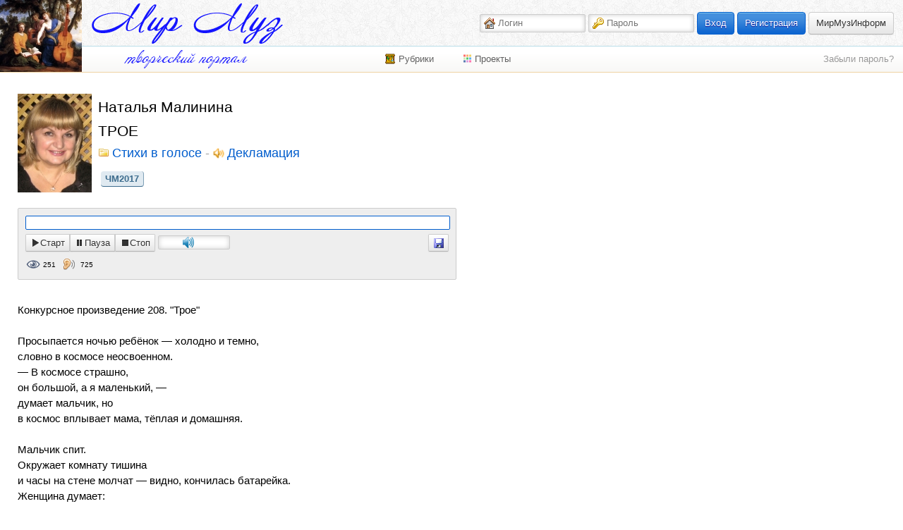

--- FILE ---
content_type: text/html
request_url: http://mirmuz.com/post/5389/TROE
body_size: 16924
content:
<!DOCTYPE html>
<html xmlns="http://www.w3.org/1999/xhtml">
<head>

<!--[if lte IE 6.0]><META HTTP-EQUIV="refresh" CONTENT="0;url=/ie6.htm"><![endif]--> 

<meta http-equiv="Content-Type" content="text/html; charset=utf-8"/><meta property="og:image" content="http://mirmuz.com/usr_avatar.php?a=mna&amp;s=big&amp;c=299"/>	<meta property="og:url" content="http://mirmuz.com/post/5389/TROE"/>
	<link rel="canonical" href="http://mirmuz.com/post/5389/TROE"/><title>Наталья Малинина. ТРОЕ</title>
<meta name="description" content="
Конкурсное произведение 208. &quot;Трое&quot;
"/>
<meta name="keywords" content="Мир Муз, творчество, вдохновение, литература, поэзия, проза, декламация, музыка, живопись, графика, фотоискусство, искусство, рецензия, перевод, пародия, конкурсы"/>
<link rel="shortcut icon" href="/favicon.ico" type="image/x-icon"/>
<script type="text/javascript">
(function(i,s,o,g,r,a,m){i['GoogleAnalyticsObject']=r;i[r]=i[r]||function(){
(i[r].q=i[r].q||[]).push(arguments)},i[r].l=1*new Date();a=s.createElement(o),
m=s.getElementsByTagName(o)[0];a.async=1;a.src=g;m.parentNode.insertBefore(a,m)
})(window,document,'script','//www.google-analytics.com/analytics.js','ga');
ga('create', 'UA-43714627-1', 'mirmuz.com');
ga('send', 'pageview');
	</script><script src="/web/js/extern.js" type="text/javascript"></script><script src="/web/js/bootstrap/js/bootstrap.min.js" type="text/javascript"></script><link rel="stylesheet" type="text/css" href="/web/js/bootstrap/css/bootstrap.min.css"/><script src="/web/js/mirmuz2.js" type="text/javascript"></script><link rel="stylesheet" type="text/css" href="/web/style3.css"/><link rel="stylesheet" type="text/css" href="/web/button.css"/></head>
<body class="fixedtop_off">
<div id="body_w"><div id="Top" class="noselect">
	<a href="http://mirmuz.com" class="logo1"><img title="Мир Муз - творческий портал" alt="Мир Муз - творческий портал" src="/web/logo/mirmuz/mirmuz.jpg"/></a>
	<a href="http://mirmuz.com" class="logo2" title="Мир Муз - творческий портал"></a>
	<a href="http://mirmuz.com" class="logo3" title="Мир Муз - творческий портал"></a>

	<div class="TopWrap">
		<div class="TopMenu"><div style="position:absolute;width:1px;height:1px;overflow:hidden"><img src='/web/logo/rodnikmuz/img_190w.jpg'/><img src='/web/logo/mirmuz/poezija_golosom_2013.png'/><img src='/web/shakespeare/shakespeare_2014.jpg'/></div><div class="TopRight"><form method="post" action="/m/login/?redirect=L3Bvc3QvNTM4OS9UUk9F" class="noajax" id="login_form">
				<input class="text icon_alias" type="text" name="mm_alias" value="" maxlength="20" placeholder="Логин"/>
				<input class="text icon_pass" type="password" name="mm_pass" value="" maxlength="16" placeholder="Пароль"/>
				<input type="submit" style="position:absolute;width:1px;height:1px;padding:0;margin:0;background-color:transparent;border:none"/>
			</form> <a class="btni btnb" href="#" onClick="javascript:$('#login_form').submit(); return false">Вход</a> <a class="btni btnb" href="/m/author_register/">Регистрация</a> <a class="btn" title="Официальный раздел информации о портале Мир Муз." href="/info">МирМузИнформ</a></div></div>
	</div>
		<table class="SubTop"><tr><td class="SubTopLeft"></td><td class="SubTopCenter">
			<!--googleoff: all--><DIV class="SubTopMenu_w " id="menu_sitemap" data-placement="bottom">
		<span class="SubTopMenu_title">Рубрики</span>
		<div class="SubTopMenu"><table class="width_wide"><tr>
	<td><div id="search_w">
		<input type="text" class="text tooltiped" id="search" value="" maxlength="45" placeholder="Поиск"/>
		<div id="search_tip" class="tooltip in left"><div class="tooltip-arrow"></div><div class="tooltip-inner">Поиск по авторам и сообществам, рубрикам и ключевым словам.</div></div>
		<div style="width:18px; display:inline-block"><img alt="Идёт поиск..." src="/web/i/ajax-circles.png" id="search_ajax" style="display:none; width:18px"/></div>
	</div>
	</td>

	<td class="align_right">
		<a class="mini" href="http://mirmuz.com/post/1/about">О <span class="mirmuz">Мире Муз</span></a>
			</td>
	
	</tr></table><h5>Литература</h5><a href="/tag/%D0%9F%D0%BE%D1%8D%D0%B7%D0%B8%D1%8F" class="tt tt103">Поэзия</a><a href="/tag/%D0%9F%D1%80%D0%BE%D0%B7%D0%B0" class="tt tt104">Проза</a><a href="/tag/%D0%94%D1%80%D0%B0%D0%BC%D0%B0%D1%82%D1%83%D1%80%D0%B3%D0%B8%D1%8F" class="tt tt105">Драматургия</a><h5>Театр</h5><a href="/tag/%D0%94%D0%B5%D0%BA%D0%BB%D0%B0%D0%BC%D0%B0%D1%86%D0%B8%D1%8F" class="tt tt121">Декламация</a><a href="/tag/%D0%9C%D0%B5%D0%BB%D0%BE%D0%B4%D0%B5%D0%BA%D0%BB%D0%B0%D0%BC%D0%B0%D1%86%D0%B8%D1%8F" class="tt tt122">Мелодекламация</a><h5>Изобразительное искусство</h5><a href="/tag/%D0%96%D0%B8%D0%B2%D0%BE%D0%BF%D0%B8%D1%81%D1%8C" class="tt tt131">Живопись</a><a href="/tag/%D0%93%D1%80%D0%B0%D1%84%D0%B8%D0%BA%D0%B0" class="tt tt132">Графика</a><a href="/tag/%D0%A4%D0%BE%D1%82%D0%BE%D0%B8%D1%81%D0%BA%D1%83%D1%81%D1%81%D1%82%D0%B2%D0%BE" class="tt tt133">Фотоискусство</a><a href="/tag/%D0%A1%D0%BA%D1%83%D0%BB%D1%8C%D0%BF%D1%82%D1%83%D1%80%D0%B0" class="tt tt134">Скульптура</a><a href="/tag/%D0%9A%D0%BE%D0%BC%D0%B8%D0%BA%D1%81" class="tt tt135">Комикс</a><a href="/tag/%D0%94%D0%B5%D0%BA%D0%BE%D1%80%D0%B0%D1%82%D0%B8%D0%B2%D0%BD%D0%BE%D0%B5+%D0%B8%D1%81%D0%BA%D1%83%D1%81%D1%81%D1%82%D0%B2%D0%BE" class="tt tt136">Декоративное искусство</a><h5>Музыка</h5><a href="/tag/%D0%9C%D1%83%D0%B7%D1%8B%D0%BA%D0%B0" class="tt tt150">Музыка</a><a href="/tag/%D0%90%D0%B2%D1%82%D0%BE%D1%80%D1%81%D0%BA%D0%B0%D1%8F+%D0%BF%D0%B5%D1%81%D0%BD%D1%8F" class="tt tt151">Авторская песня</a><a href="/tag/%D0%9A%D0%BB%D0%B0%D1%81%D1%81%D0%B8%D1%87%D0%B5%D1%81%D0%BA%D0%B0%D1%8F+%D0%BC%D1%83%D0%B7%D1%8B%D0%BA%D0%B0" class="tt tt152">Классическая музыка</a><div style="position:relative;left:-3px; width:398px; background-color:#eee;padding:1px 5px;border-radius:4px;">
	<p><a href="/m/authors/recommend">Авторы</a><a href="/tag/">Публикации</a><a href="/#comments">Комментарии</a><a href="/tag/Блог">Блоги</a></div>
	<hr/></div>
</DIV><!--googleon: all--><DIV class="SubTopMenu_w" id="menu_projects" data-placement="bottom">
		<span class="SubTopMenu_title">Проекты</span>
		<div class="SubTopMenu">

		<a class="project" href="/folder/404/Kumiry_muz">
			<b>«Кумир Муз»</b>
			<div class="project_img"><img src='/web/logo/kumirmuz/kumir_muz.jpg'/></div>
			Цикл интервью
			<br/>с творческими людьми.
			<br/>Ведущая проекта – <i>Алёна Асенчик</i>.
		</a>

		<a class="project" href="/rodnikmuz">
			<b>Онлайн-журнал «Родник Муз»</b>
			<div class="project_img"><img src='/web/logo/rodnikmuz/rodnik_muz_190w.jpg'/></div>
			Полезные материалы
			<br/>для Вашего вдохновения.
			<br/>
			<br/>Техники креативности и мастер-классы, статьи по психологии и философии творчества, истории соавторства и творческой дружбы. 
		</a>

		<a class="project" href="/shakespeare">
			<b>«В сердцах, исполненных любви»</b>
			<div class="project_img"><img src='/web/shakespeare/shakespeare_2014.jpg'/></div>
			Международный аудио-спектакль
			<br/>по сонетам Уильяма Шекспира
			<br/>в переводе Самуила Маршака.
			<br/>
			<br/>Посвящается 450-летнему юбилею Уильяма Шекспира.
		</a>

		<a class="project" href="/poezija_golosom_2013">
			<b>«Поэзия голосом – 2013»</b>
			<div class="project_img"><img src='/web/logo/mirmuz/poezija_golosom_2013.png'/></div>
			Международный литературный конкурс чтецов.
		</a>


		</div></DIV><script type="text/javascript">
		$('.SubTopMenu_w').mouseover(function(e){
		var self = $(this).find('.SubTopMenu').get(0);
		$('.SubTopMenu').each(function(){
			if (self == this)
				$(this).css('z-index', 7001);
			else
				$(this).css('z-index', 7000);
		});
	});
	$('.SubTopMenu a, .SubTopMenu input').click(function(e){ e.stopPropagation(); });
	$('.SubTopMenu input')
		.focus(function(e){ $(this).closest('.SubTopMenu').addClass('input_stick'); e.stopPropagation(); return false; })
		.blur(function(e){ $(this).closest('.SubTopMenu').removeClass('input_stick'); e.stopPropagation(); return false; });
</script></td><td class="SubTopRight"> <div style="width:220px"></div><a class="inbuild agray" href="/m/password_recover/">Забыли пароль?</a>		</td>
	</tr></table>

</div>


<table id="Body"><tr><td id="Content" colspan="2"><div class="item_top"><table>
	<tr>
	<td><img class="authorImg medium" src="/usr_avatar.php?a=mna&amp;s=medium&amp;c=299" alt="Наталья Малинина" title="Наталья Малинина"/></td>
	<td style="padding:8px 0 0 9px;"><h2><a class="author" href="http://mirmuz.com/mna"><span class="dcard" style="display:none">299</span><span>Наталья Малинина</span></a></h2>
<h2>
	ТРОЕ</h2>
<h2><small><span><a href="/folder/263/Stihi_v_golose"><span class="icon_folder1"> Стихи в голосе</span></a></span>
	-
	<span><a href="/tag/%D0%9F%D0%BE%D1%8D%D0%B7%D0%B8%D1%8F/%D0%94%D0%B5%D0%BA%D0%BB%D0%B0%D0%BC%D0%B0%D1%86%D0%B8%D1%8F" class="tt tt121">Декламация</a>	</span>
</small></h2>&nbsp;<a class="tag tagClass30" href="http://mirmuz.com/tag/%D0%A7%D0%9C2017">ЧМ2017</a></td>
	</tr>
	</table></div><div class="item_w"><div class="mt"><script src="/web/js/soundmanager2/js/soundmanager2-jsmin.js" type="text/javascript"></script><script src="/web/js/player.js" type="text/javascript"></script><div class="player  player1" data-id="i1_5389" data-url="/usr_sou.php?i=5389&amp;f=1002/152/TROE_by_mna_at_mirmuz_20171214_1513219961.mp3"><div class="pbar noselect">
			<div class="pprogress"></div>
			<div class="pbar_text">
				<span class="pposition"></span>&nbsp;<span class="pduration"></span>
			</div>
		</div><div class="player_btn_w noselect"><div class="btn pplay"><span class="icon-play"></span>Старт</div><div class="btn ppause"><span class="icon-pause"></span>Пауза</div><div class="btn pstop"><span class="icon-stop"></span>Стоп</div></div>

		<div class="pvolume_w noselect">
			<div class="pvolume_bar border_in tooltiped" data-placement="bottom" title="Громкость">
				<div class="pvolume_level"></div>
				<div class="pvolume_text"></div>
			</div><div class="pvolume_bar_after"></div></div><div class="player_btn_w noselect float_right player_download"><a class="btn tooltiped" data-placement="bottom" title="Прослушать во встроенном проигрывателе браузера" target="_blank" href="/usr_sou.php?i=5389&amp;f=1002/152/TROE_by_mna_at_mirmuz_20171214_1513219961.mp3"><span class="player_disc">&nbsp;</span></a></div><div class="clr"></div><small><a href="/post/5389/TROE" class="istat icon_view tooltiped" data-placement="bottom" title="Уникальных просмотров (повторные просмотры одним посетителем не считаются)">251</a><span class="istat icon_hear tooltiped" data-placement="bottom" title="Уникальных прослушиваний (повторные прослушивания одним посетителем не считаются)">725</span><span class="istat tooltiped"></span></small></div></div><div class="mt10 imsg_b"><br>Конкурсное произведение 208. "Трое"<br><br>Просыпается ночью ребёнок — холодно и темно,<br>словно в космосе неосвоенном.<br>— В космосе страшно,<br>он большой, а я маленький, —<br>думает мальчик, но<br>в космос вплывает мама, тёплая и домашняя.<br><br>Мальчик спит.<br>Окружает комнату тишина<br>и часы на стене молчат — видно, кончилась батарейка.<br>Женщина думает:<br>— Я у сына одна,<br>если вдруг замолчу, то с ним..?<br><br>Страх залепляет клейкой<br>лентой рот, и почти невозможно дышать —<br>ищет женщина в темноте и находит Бога.<br>— Он большой, а я маленькая, — думает мать, —<br>он меня защитит.<br><br>Уплывает тревога.<br>Засыпает женщина, а вокруг тишина —<br>во сто крат тишиней, чем обычно бывает ночами.<br>Бог печалится:<br>— Что будет с ней, если я дотемна<br>буду занят другими?<br><br>Зябко поводит плечами —<br>всё же холодно нынче в космосе! — смотрит через плечо,<br>напрягает глаза — мамы нет и давно уже не бывает<br>за спиной у Бога.<br>И в груди становится горячо.<br>— Я хочу быть маленьким.<br>Закрывает глаза. Засыпает.<br></div></div><script type="text/javascript">
	$(document).ready(function(){
		$('#Content .imsg_b').each(function(){
			var html = $(this).html();
			 html = MM.code.youtube_inline(html); 			html = MM.code.footnotes(html);
			$(this).html(html);
		});
	});
</script><div class="clr"></div>
<br/>
<hr/>

<div class="float_right align_right"><small>Copyright ©  2017 Наталья Малинина<br/>Свидетельство о публикации №201712145389<br/>
	опубликовано: 14 декабря 2017, 02:52:41<br/></small></div>
<div class="float_right align_right mt mr"><small>
	<a href="/post/5389/TROE" class="istat icon_view tooltiped" data-placement="bottom" title="Уникальных просмотров (повторные просмотры одним посетителем не считаются)">251</a><span class="istat icon_hear tooltiped" data-placement="bottom" title="Уникальных прослушиваний (повторные прослушивания одним посетителем не считаются)">725</span><span class="istat tooltiped"></span></small></div>

<DIV class="mt">


<div class="btn-toolbar"><div class="btn-group"><a href="/m/login/?redirect=L3Bvc3QvNTM4OS9UUk9F" class="inbuild btni btnb">Вход</a></div>
	<div class="btn-group"><a href="/m/author_register/?redirect=L3Bvc3QvNTM4OS9UUk9F" class="btni btnb">Регистрация</a></div><div class="btn-group"><a  class="btni btnbig favorite favorite5389 tooltiped" href="http://mirmuz.com/m/page/UserAuth?redirect=L3Bvc3QvNTM4OS9UUk9F" data-placement="top" title="Только авторизованные пользователи могут отмечать понравившиеся публикации."><span class="icon_fav">Нравится</span></a></div><div class="btn-group"><div class="ml10"><div class="abs"><div class="rel" style="top:-16px">
		<div class="span fb-like" data-href="http://www.mirmuz.com/post/5389/TROE" data-layout="button_count" data-action="like" data-show-faces="true" data-width="280" data-share="false"></div>
	</div></div><div id="fb-root"></div>

<script type="text/javascript">
(function(d, s, id) {
  var js, fjs = d.getElementsByTagName(s)[0];
  if (d.getElementById(id)) return;
  js = d.createElement(s); js.id = id;
  js.src = "//connect.facebook.net/ru_RU/all.js#xfbml=1&appId=1414009718862771";
  fjs.parentNode.insertBefore(js, fjs);
}(document, 'script', 'facebook-jssdk'));

</script></div></div></div>

</DIV>

<div class="clr"></div><!-- <hr/> --><div class="row"><div class="mt mb"><section id="comments"><div class="mb"><div style="background:url(/web/i/text2.png) no-repeat 0 0; width:200px; height:40px;">&nbsp;</div></div><div id="imsg_error"></div><div id="imsg_list"></div><div id="imsg_end"></div><form method="POST" action="" class="noajax" id="imsg_form" onsubmit="javascript:$('.msg_form_tip').addClass('error'); return false;">
		<div class="imsg_add align_right">
			<br/>
			<div class="tip msg_form_tip">Чтобы добавить комментарий, <a href="/m/author_register/?redirect=L3Bvc3QvNTM4OS9UUk9FI2NvbW1lbnRz">зарегистрируйтесь</a> или <a href="/m/login/?redirect=L3Bvc3QvNTM4OS9UUk9FI2NvbW1lbnRz" class="inbuild">авторизуйтесь</a>.</div>
			<textarea class="text body-like" name="imsg" id="imsg_text" style="height:76px"></textarea>
			<input class="btni btng btnsubmit" type="submit" name="send" value="Добавить новый комментарий">
		</div>
	</form></section></div><div class="item_links mt" style="float:left"><section id="ilinks"><div class="mb"><div style="background:url(/web/i/text2.png) no-repeat 0 -40px; width:385px; height:40px;">&nbsp;</div></div><div class="tip">На <span class="mirmuz">mirmuz.com</span> можно вести творческие диалоги.<br/>Например, к этой декламации можно добавить рецензию, художественную иллюстрацию стихотворения и т.д.<br/>
Выберите в меню под этим сообщением вид публикации, которой хотите ответить на <b>«ТРОЕ»</b>.</div><div class="btn-toolbar">
	<div class="btn-group">
		<a class="btn dropdown-toggle" data-toggle="dropdown" href="#">Опубликовать <b class="caret"></b></a>
		<ul class="dropdown-menu"><li><a class="inbuild" href="/m/post_type_select/?iid=5389&amp;st=121&amp;lt=2">вдохновлённое</a></li><li><a  href="/m/post_add/?iid=5389&amp;at=31&amp;st=121&amp;lt=31">рецензию</a></li><li><a  href="/m/post_add/?iid=5389&amp;at=131&amp;st=121&amp;lt=131">иллюстрацию (живопись)</a></li><li><a  href="/m/post_add/?iid=5389&amp;at=132&amp;st=121&amp;lt=132">иллюстрацию (графика)</a></li><li><a  href="/m/post_add/?iid=5389&amp;at=133&amp;st=121&amp;lt=133">иллюстрацию (фотоискусство)</a></li><li><a  href="/m/post_add/?iid=5389&amp;at=121&amp;st=103&amp;lt=121">продолжение</a></li></ul>
	</div></div><div class="folder">
<ul></ul>
</div></section></div></div><div class="content_footer"><div class="clr"></div>
<br/>
<hr/>
<br/>
<br/>
<div class="block span folder folder2">
		<div class="title"><span class="icon_folder1">Другие публикации автора в папке « Стихи в голосе»</span></div>
		<div class="body"><p class="about">Мы исполняем, нас исполняют</p><ul><li><div class="hoverscroll_w">
						<div class="float_right"><div class="tt_w"><span class="tooltiped tt tt121" title="Декламация"></span></div></div><div class="player  player2" data-id="i2_2614" data-url="/usr_sou.php?i=2614&amp;f=147/123/ITAKA_by_mna_at_mirmuz_20141219_1418954786.mp3"><a href="/post/2614/Natalja_Daminova_ITAKA_Chitaet_Natalja_Malinina" class="ptitle db"> Наталья Даминова. "ИТАКА". Читает Наталья Малинина</a><br/><div class="pbar noselect">
			<div class="pprogress"></div>
			<div class="pbar_text">
				<span class="pposition"></span>&nbsp;<span class="pduration"></span>
			</div>
		</div><div class="player_btn_w noselect"><div class="btn pplay tooltiped" data-placement="bottom" title="Старт"><span class="icon-play"></span></div><div class="btn ppause tooltiped" data-placement="bottom" title="Пауза"><span class="icon-pause"></span></div><div class="btn pstop tooltiped" data-placement="bottom" title="Стоп"><span class="icon-stop"></span></div></div>

		<div class="pvolume_w noselect">
			<div class="pvolume_bar border_in tooltiped" data-placement="bottom" title="Громкость">
				<div class="pvolume_level"></div>
				<div class="pvolume_text"></div>
			</div></div><div class="player_btn_w noselect float_right player_download"><a class="btn tooltiped" data-placement="bottom" title="Прослушать во встроенном проигрывателе браузера" target="_blank" href="/usr_sou.php?i=2614&amp;f=147/123/ITAKA_by_mna_at_mirmuz_20141219_1418954786.mp3"><span class="player_disc">&nbsp;</span></a></div><a class="narrow float_right mr10 favorite tooltiped btn" data-placement="bottom" href="http://mirmuz.com/m/page/UserAuth?redirect=L3Bvc3QvMjYxNC9OYXRhbGphX0RhbWlub3ZhX0lUQUtBX0NoaXRhZXRfTmF0YWxqYV9NYWxpbmluYQ,," title="Нравится"><span class="icon_fav"></span></a></div><a class="hoverscroll_mini_w regular" href="/post/2614/Natalja_Daminova_ITAKA_Chitaet_Natalja_Malinina">
						<div class="hoverscroll"><div>
ИТАКА<br>
</div></div></a>
					</div><small class="hoverscroll_foot"><a href="/post/2614/Natalja_Daminova_ITAKA_Chitaet_Natalja_Malinina" class="istat icon_view tooltiped" data-placement="bottom" title="Уникальных просмотров (повторные просмотры одним посетителем не считаются)">298</a><span class="istat icon_hear tooltiped" data-placement="bottom" title="Уникальных прослушиваний (повторные прослушивания одним посетителем не считаются)">788</span><span class="istat tooltiped"></span></small>
				</li><li><div class="hoverscroll_w">
						<div class="float_right"><div class="tt_w"><span class="tooltiped tt tt121" title="Декламация"></span></div></div><div class="player  player3" data-id="i3_2571" data-url="/usr_sou.php?i=2571&amp;f=670/679/Konkursnoe_proizvedenie_220_Ne_otpustila_Chitaet_Natalja_Malinina_by_mna_at_mirmuz_20141211_1418293329.mp3"><a href="/post/2571/Ntalja_Sannikova_Ne_otpustila_Chitaet_Natalja_Malinina" class="ptitle db"> Нталья Санникова. "Не отпустила". Читает Наталья Малинина</a><br/><div class="pbar noselect">
			<div class="pprogress"></div>
			<div class="pbar_text">
				<span class="pposition"></span>&nbsp;<span class="pduration"></span>
			</div>
		</div><div class="player_btn_w noselect"><div class="btn pplay tooltiped" data-placement="bottom" title="Старт"><span class="icon-play"></span></div><div class="btn ppause tooltiped" data-placement="bottom" title="Пауза"><span class="icon-pause"></span></div><div class="btn pstop tooltiped" data-placement="bottom" title="Стоп"><span class="icon-stop"></span></div></div>

		<div class="pvolume_w noselect">
			<div class="pvolume_bar border_in tooltiped" data-placement="bottom" title="Громкость">
				<div class="pvolume_level"></div>
				<div class="pvolume_text"></div>
			</div></div><div class="player_btn_w noselect float_right player_download"><a class="btn tooltiped" data-placement="bottom" title="Прослушать во встроенном проигрывателе браузера" target="_blank" href="/usr_sou.php?i=2571&amp;f=670/679/Konkursnoe_proizvedenie_220_Ne_otpustila_Chitaet_Natalja_Malinina_by_mna_at_mirmuz_20141211_1418293329.mp3"><span class="player_disc">&nbsp;</span></a></div><a class="narrow float_right mr10 favorite tooltiped btn" data-placement="bottom" href="http://mirmuz.com/m/page/UserAuth?redirect=L3Bvc3QvMjU3MS9OdGFsamFfU2Fubmlrb3ZhX05lX290cHVzdGlsYV9DaGl0YWV0X05hdGFsamFfTWFsaW5pbmE," title="Нравится"><span class="icon_fav"></span></a></div><a class="hoverscroll_mini_w regular" href="/post/2571/Ntalja_Sannikova_Ne_otpustila_Chitaet_Natalja_Malinina">
						<div class="hoverscroll"><div>
Имя автора будет оглашено Оргкомитетом 31 декабря 2014 года в 23:59 (по Москве) на литературном конкурсном портале stihi.lv.<br>
</div></div></a>
					</div><small class="hoverscroll_foot"><a href="/post/2571/Ntalja_Sannikova_Ne_otpustila_Chitaet_Natalja_Malinina" class="istat icon_view tooltiped" data-placement="bottom" title="Уникальных просмотров (повторные просмотры одним посетителем не считаются)">325</a><span class="istat icon_hear tooltiped" data-placement="bottom" title="Уникальных прослушиваний (повторные прослушивания одним посетителем не считаются)">734</span><a href="/m/stat_fav/2571" class="inbuild istat icon_fav tooltiped" data-placement="bottom" title="Понравилось (симпатии зарегистрированных пользователей портала)">1</a><a href="/post/2571/Ntalja_Sannikova_Ne_otpustila_Chitaet_Natalja_Malinina#comments" class="istat icon_imsg tooltiped" data-placement="bottom" title="Комментариев">1</a><span class="istat tooltiped"></span></small>
				</li><li><div class="hoverscroll_w">
						<div class="float_right"><div class="tt_w"><span class="tooltiped tt tt121" title="Декламация"></span></div></div><div class="player  player4" data-id="i4_3864" data-url="/usr_sou.php?i=3864&amp;f=885/635/ARTEFAKT_konkursnoe_proizvedenie_60_by_mna_at_mirmuz_20151217_1450346024.mp3"><a href="/post/3864/Sergej_Smirnov_Jamburg_ARTEFAKT_konkursnoe_proizvedenie_60" class="ptitle db">Сергей Смирнов - Ямбург. АРТЕФАКТ конкурсное произведение 60</a><br/><div class="pbar noselect">
			<div class="pprogress"></div>
			<div class="pbar_text">
				<span class="pposition"></span>&nbsp;<span class="pduration"></span>
			</div>
		</div><div class="player_btn_w noselect"><div class="btn pplay tooltiped" data-placement="bottom" title="Старт"><span class="icon-play"></span></div><div class="btn ppause tooltiped" data-placement="bottom" title="Пауза"><span class="icon-pause"></span></div><div class="btn pstop tooltiped" data-placement="bottom" title="Стоп"><span class="icon-stop"></span></div></div>

		<div class="pvolume_w noselect">
			<div class="pvolume_bar border_in tooltiped" data-placement="bottom" title="Громкость">
				<div class="pvolume_level"></div>
				<div class="pvolume_text"></div>
			</div></div><div class="player_btn_w noselect float_right player_download"><a class="btn tooltiped" data-placement="bottom" title="Прослушать во встроенном проигрывателе браузера" target="_blank" href="/usr_sou.php?i=3864&amp;f=885/635/ARTEFAKT_konkursnoe_proizvedenie_60_by_mna_at_mirmuz_20151217_1450346024.mp3"><span class="player_disc">&nbsp;</span></a></div><a class="narrow float_right mr10 favorite tooltiped btn" data-placement="bottom" href="http://mirmuz.com/m/page/UserAuth?redirect=L3Bvc3QvMzg2NC9TZXJnZWpfU21pcm5vdl9KYW1idXJnX0FSVEVGQUtUX2tvbmt1cnNub2VfcHJvaXp2ZWRlbmllXzYw" title="Нравится"><span class="icon_fav"></span></a></div><a class="hoverscroll_mini_w regular" href="/post/3864/Sergej_Smirnov_Jamburg_ARTEFAKT_konkursnoe_proizvedenie_60">
						<div class="hoverscroll"><div>
АРТЕФАКТ<br>
</div></div></a>
					</div><small class="hoverscroll_foot"><a href="/post/3864/Sergej_Smirnov_Jamburg_ARTEFAKT_konkursnoe_proizvedenie_60" class="istat icon_view tooltiped" data-placement="bottom" title="Уникальных просмотров (повторные просмотры одним посетителем не считаются)">268</a><span class="istat icon_hear tooltiped" data-placement="bottom" title="Уникальных прослушиваний (повторные прослушивания одним посетителем не считаются)">695</span><span class="istat tooltiped"></span></small>
				</li><li><div class="hoverscroll_w">
						<div class="float_right"><div class="tt_w"><span class="tooltiped tt tt121" title="Декламация"></span></div></div><div class="player  player5" data-id="i5_4697" data-url="/usr_sou.php?i=4697&amp;f=749/962/PSKOV_by_mna_at_mirmuz_20161219_1482166829.mp3"><a href="/post/4697/PSKOV_Avtor_Ljudmila_Poklonnaja_Chitaet_Natalja_Malinina" class="ptitle db">ПСКОВ. Автор: Людмила Поклонная. Читает Наталья Малинина</a><br/><div class="pbar noselect">
			<div class="pprogress"></div>
			<div class="pbar_text">
				<span class="pposition"></span>&nbsp;<span class="pduration"></span>
			</div>
		</div><div class="player_btn_w noselect"><div class="btn pplay tooltiped" data-placement="bottom" title="Старт"><span class="icon-play"></span></div><div class="btn ppause tooltiped" data-placement="bottom" title="Пауза"><span class="icon-pause"></span></div><div class="btn pstop tooltiped" data-placement="bottom" title="Стоп"><span class="icon-stop"></span></div></div>

		<div class="pvolume_w noselect">
			<div class="pvolume_bar border_in tooltiped" data-placement="bottom" title="Громкость">
				<div class="pvolume_level"></div>
				<div class="pvolume_text"></div>
			</div></div><div class="player_btn_w noselect float_right player_download"><a class="btn tooltiped" data-placement="bottom" title="Прослушать во встроенном проигрывателе браузера" target="_blank" href="/usr_sou.php?i=4697&amp;f=749/962/PSKOV_by_mna_at_mirmuz_20161219_1482166829.mp3"><span class="player_disc">&nbsp;</span></a></div><a class="narrow float_right mr10 favorite tooltiped btn" data-placement="bottom" href="http://mirmuz.com/m/page/UserAuth?redirect=L3Bvc3QvNDY5Ny9QU0tPVl9BdnRvcl9ManVkbWlsYV9Qb2tsb25uYWphX0NoaXRhZXRfTmF0YWxqYV9NYWxpbmluYQ,," title="Нравится"><span class="icon_fav"></span></a></div><a class="hoverscroll_mini_w regular" href="/post/4697/PSKOV_Avtor_Ljudmila_Poklonnaja_Chitaet_Natalja_Malinina">
						<div class="hoverscroll"><div>
ПСКОВ<br>
</div></div></a>
					</div><small class="hoverscroll_foot"><a href="/post/4697/PSKOV_Avtor_Ljudmila_Poklonnaja_Chitaet_Natalja_Malinina" class="istat icon_view tooltiped" data-placement="bottom" title="Уникальных просмотров (повторные просмотры одним посетителем не считаются)">278</a><span class="istat icon_hear tooltiped" data-placement="bottom" title="Уникальных прослушиваний (повторные прослушивания одним посетителем не считаются)">752</span><a href="/m/stat_fav/4697" class="inbuild istat icon_fav tooltiped" data-placement="bottom" title="Понравилось (симпатии зарегистрированных пользователей портала)">1</a><span class="istat tooltiped"></span></small>
				</li><li><div class="hoverscroll_w">
						<div class="float_right"><div class="tt_w"><span class="tooltiped tt tt121" title="Декламация"></span></div></div><div class="player  player6" data-id="i6_2543" data-url="/usr_sou.php?i=2543&amp;f=479/519/Konkursnoe_proizvedenie_260Vozvraschenie_v_labirint_Adoniada_Ariadny_Chitaet_Natalja_Malinina_by_pavel_at_mirmuz_20141208_1418028958.mp3"><a href="/post/2543/Tejt_Esh_Vozvraschenie_v_labirint_Adoniada_Ariadny_Chitaet_Natalja_Malinina" class="ptitle db"> Тейт Эш. Возвращение в лабиринт. Адониада Ариадны . Читает Наталья Малинина</a><br/><div class="pbar noselect">
			<div class="pprogress"></div>
			<div class="pbar_text">
				<span class="pposition"></span>&nbsp;<span class="pduration"></span>
			</div>
		</div><div class="player_btn_w noselect"><div class="btn pplay tooltiped" data-placement="bottom" title="Старт"><span class="icon-play"></span></div><div class="btn ppause tooltiped" data-placement="bottom" title="Пауза"><span class="icon-pause"></span></div><div class="btn pstop tooltiped" data-placement="bottom" title="Стоп"><span class="icon-stop"></span></div></div>

		<div class="pvolume_w noselect">
			<div class="pvolume_bar border_in tooltiped" data-placement="bottom" title="Громкость">
				<div class="pvolume_level"></div>
				<div class="pvolume_text"></div>
			</div></div><div class="player_btn_w noselect float_right player_download"><a class="btn tooltiped" data-placement="bottom" title="Прослушать во встроенном проигрывателе браузера" target="_blank" href="/usr_sou.php?i=2543&amp;f=479/519/Konkursnoe_proizvedenie_260Vozvraschenie_v_labirint_Adoniada_Ariadny_Chitaet_Natalja_Malinina_by_pavel_at_mirmuz_20141208_1418028958.mp3"><span class="player_disc">&nbsp;</span></a></div><a class="narrow float_right mr10 favorite tooltiped btn" data-placement="bottom" href="http://mirmuz.com/m/page/UserAuth?redirect=L3Bvc3QvMjU0My9UZWp0X0VzaF9Wb3p2cmFzY2hlbmllX3ZfbGFiaXJpbnRfQWRvbmlhZGFfQXJpYWRueV9DaGl0YWV0X05hdGFsamFfTWFsaW5pbmE," title="Нравится"><span class="icon_fav"></span></a></div><a class="hoverscroll_mini_w regular" href="/post/2543/Tejt_Esh_Vozvraschenie_v_labirint_Adoniada_Ariadny_Chitaet_Natalja_Malinina">
						<div class="hoverscroll"><div>
ВОЗВРАЩЕНИЕ В ЛАБИРИНТ. АДОНИАДА АРИАДНЫ<br>
</div></div></a>
					</div><small class="hoverscroll_foot"><a href="/post/2543/Tejt_Esh_Vozvraschenie_v_labirint_Adoniada_Ariadny_Chitaet_Natalja_Malinina" class="istat icon_view tooltiped" data-placement="bottom" title="Уникальных просмотров (повторные просмотры одним посетителем не считаются)">298</a><span class="istat icon_hear tooltiped" data-placement="bottom" title="Уникальных прослушиваний (повторные прослушивания одним посетителем не считаются)">690</span><a href="/post/2543/Tejt_Esh_Vozvraschenie_v_labirint_Adoniada_Ariadny_Chitaet_Natalja_Malinina#comments" class="istat icon_imsg tooltiped" data-placement="bottom" title="Комментариев">1</a><span class="istat tooltiped"></span></small>
				</li><li><div class="hoverscroll_w">
						<div class="float_right"><div class="tt_w"><span class="tooltiped tt tt121" title="Декламация"></span></div></div><div class="player  player7" data-id="i7_5391" data-url="/usr_sou.php?i=5391&amp;f=662/455/U_ZABORA_by_mna_at_mirmuz_20171215_1513316521.mp3"><a href="/post/5391/U_ZABORA" class="ptitle db">У ЗАБОРА</a><br/><div class="pbar noselect">
			<div class="pprogress"></div>
			<div class="pbar_text">
				<span class="pposition"></span>&nbsp;<span class="pduration"></span>
			</div>
		</div><div class="player_btn_w noselect"><div class="btn pplay tooltiped" data-placement="bottom" title="Старт"><span class="icon-play"></span></div><div class="btn ppause tooltiped" data-placement="bottom" title="Пауза"><span class="icon-pause"></span></div><div class="btn pstop tooltiped" data-placement="bottom" title="Стоп"><span class="icon-stop"></span></div></div>

		<div class="pvolume_w noselect">
			<div class="pvolume_bar border_in tooltiped" data-placement="bottom" title="Громкость">
				<div class="pvolume_level"></div>
				<div class="pvolume_text"></div>
			</div></div><div class="player_btn_w noselect float_right player_download"><a class="btn tooltiped" data-placement="bottom" title="Прослушать во встроенном проигрывателе браузера" target="_blank" href="/usr_sou.php?i=5391&amp;f=662/455/U_ZABORA_by_mna_at_mirmuz_20171215_1513316521.mp3"><span class="player_disc">&nbsp;</span></a></div><a class="narrow float_right mr10 favorite tooltiped btn" data-placement="bottom" href="http://mirmuz.com/m/page/UserAuth?redirect=L3Bvc3QvNTM5MS9VX1pBQk9SQQ,," title="Нравится"><span class="icon_fav"></span></a></div><a class="hoverscroll_mini_w regular" href="/post/5391/U_ZABORA">
						<div class="hoverscroll"><div>
Конкурсное произведение 52 "У забора"<br>
</div></div></a>
					</div><small class="hoverscroll_foot"><a href="/post/5391/U_ZABORA" class="istat icon_view tooltiped" data-placement="bottom" title="Уникальных просмотров (повторные просмотры одним посетителем не считаются)">311</a><span class="istat icon_hear tooltiped" data-placement="bottom" title="Уникальных прослушиваний (повторные прослушивания одним посетителем не считаются)">741</span><a href="/m/stat_fav/5391" class="inbuild istat icon_fav tooltiped" data-placement="bottom" title="Понравилось (симпатии зарегистрированных пользователей портала)">2</a><a href="/post/5391/U_ZABORA#comments" class="istat icon_imsg tooltiped" data-placement="bottom" title="Комментариев">2</a><span class="istat tooltiped"></span></small>
				</li><li><div class="hoverscroll_w">
						<div class="float_right"><div class="tt_w"><span class="tooltiped tt tt121" title="Декламация"></span></div></div><div class="player  player8" data-id="i8_5389" data-url="/usr_sou.php?i=5389&amp;f=1002/152/TROE_by_mna_at_mirmuz_20171214_1513219961.mp3"><a href="/post/5389/TROE" class="ptitle db">ТРОЕ</a><br/><div class="pbar noselect">
			<div class="pprogress"></div>
			<div class="pbar_text">
				<span class="pposition"></span>&nbsp;<span class="pduration"></span>
			</div>
		</div><div class="player_btn_w noselect"><div class="btn pplay tooltiped" data-placement="bottom" title="Старт"><span class="icon-play"></span></div><div class="btn ppause tooltiped" data-placement="bottom" title="Пауза"><span class="icon-pause"></span></div><div class="btn pstop tooltiped" data-placement="bottom" title="Стоп"><span class="icon-stop"></span></div></div>

		<div class="pvolume_w noselect">
			<div class="pvolume_bar border_in tooltiped" data-placement="bottom" title="Громкость">
				<div class="pvolume_level"></div>
				<div class="pvolume_text"></div>
			</div></div><div class="player_btn_w noselect float_right player_download"><a class="btn tooltiped" data-placement="bottom" title="Прослушать во встроенном проигрывателе браузера" target="_blank" href="/usr_sou.php?i=5389&amp;f=1002/152/TROE_by_mna_at_mirmuz_20171214_1513219961.mp3"><span class="player_disc">&nbsp;</span></a></div><a class="narrow float_right mr10 favorite tooltiped btn" data-placement="bottom" href="http://mirmuz.com/m/page/UserAuth?redirect=L3Bvc3QvNTM4OS9UUk9F" title="Нравится"><span class="icon_fav"></span></a></div><a class="hoverscroll_mini_w regular" href="/post/5389/TROE">
						<div class="hoverscroll"><div>
Конкурсное произведение 208. "Трое"<br>
</div></div></a>
					</div><small class="hoverscroll_foot"><a href="/post/5389/TROE" class="istat icon_view tooltiped" data-placement="bottom" title="Уникальных просмотров (повторные просмотры одним посетителем не считаются)">251</a><span class="istat icon_hear tooltiped" data-placement="bottom" title="Уникальных прослушиваний (повторные прослушивания одним посетителем не считаются)">725</span><span class="istat tooltiped"></span></small>
				</li><li><div class="hoverscroll_w">
						<div class="float_right"><div class="tt_w"><span class="tooltiped tt tt121" title="Декламация"></span></div></div><div class="player  player9" data-id="i9_5386" data-url="/usr_sou.php?i=5386&amp;f=388/1014/NADO_MNOJ_ZEMLJa_Chitaet_Natalja_Malinina_by_mna_at_mirmuz_20171213_1513129587.mp3"><a href="/post/5386/NADO_MNOJ_ZEMLJa_Chitaet_Natalja_Malinina" class="ptitle db">НАДО МНОЙ -- ЗЕМЛЯ. Читает Наталья Малинина.</a><br/><div class="pbar noselect">
			<div class="pprogress"></div>
			<div class="pbar_text">
				<span class="pposition"></span>&nbsp;<span class="pduration"></span>
			</div>
		</div><div class="player_btn_w noselect"><div class="btn pplay tooltiped" data-placement="bottom" title="Старт"><span class="icon-play"></span></div><div class="btn ppause tooltiped" data-placement="bottom" title="Пауза"><span class="icon-pause"></span></div><div class="btn pstop tooltiped" data-placement="bottom" title="Стоп"><span class="icon-stop"></span></div></div>

		<div class="pvolume_w noselect">
			<div class="pvolume_bar border_in tooltiped" data-placement="bottom" title="Громкость">
				<div class="pvolume_level"></div>
				<div class="pvolume_text"></div>
			</div></div><div class="player_btn_w noselect float_right player_download"><a class="btn tooltiped" data-placement="bottom" title="Прослушать во встроенном проигрывателе браузера" target="_blank" href="/usr_sou.php?i=5386&amp;f=388/1014/NADO_MNOJ_ZEMLJa_Chitaet_Natalja_Malinina_by_mna_at_mirmuz_20171213_1513129587.mp3"><span class="player_disc">&nbsp;</span></a></div><a class="narrow float_right mr10 favorite tooltiped btn" data-placement="bottom" href="http://mirmuz.com/m/page/UserAuth?redirect=L3Bvc3QvNTM4Ni9OQURPX01OT0pfWkVNTEphX0NoaXRhZXRfTmF0YWxqYV9NYWxpbmluYQ,," title="Нравится"><span class="icon_fav"></span></a></div><a class="hoverscroll_mini_w regular" href="/post/5386/NADO_MNOJ_ZEMLJa_Chitaet_Natalja_Malinina">
						<div class="hoverscroll"><div>
Конкурсное произведение 177. "Надо мной – земля"<br>
</div></div></a>
					</div><small class="hoverscroll_foot"><a href="/post/5386/NADO_MNOJ_ZEMLJa_Chitaet_Natalja_Malinina" class="istat icon_view tooltiped" data-placement="bottom" title="Уникальных просмотров (повторные просмотры одним посетителем не считаются)">335</a><span class="istat icon_hear tooltiped" data-placement="bottom" title="Уникальных прослушиваний (повторные прослушивания одним посетителем не считаются)">735</span><a href="/m/stat_fav/5386" class="inbuild istat icon_fav tooltiped" data-placement="bottom" title="Понравилось (симпатии зарегистрированных пользователей портала)">2</a><a href="/post/5386/NADO_MNOJ_ZEMLJa_Chitaet_Natalja_Malinina#comments" class="istat icon_imsg tooltiped" data-placement="bottom" title="Комментариев">5</a><span class="istat tooltiped"></span></small>
				</li><li><div class="hoverscroll_w">
						<div class="float_right"><div class="tt_w"><span class="tooltiped tt tt121" title="Декламация"></span></div></div><div class="player  player10" data-id="i10_5385" data-url="/usr_sou.php?i=5385&amp;f=199/436/STAKANY_chitaet_Natalja_Malinina_by_mna_at_mirmuz_20171212_1513119198.mp3"><a href="/post/5385/STAKANY_chitaet_Natalja_Malinina" class="ptitle db">СТАКАНЫ читает Наталья Малинина</a><br/><div class="pbar noselect">
			<div class="pprogress"></div>
			<div class="pbar_text">
				<span class="pposition"></span>&nbsp;<span class="pduration"></span>
			</div>
		</div><div class="player_btn_w noselect"><div class="btn pplay tooltiped" data-placement="bottom" title="Старт"><span class="icon-play"></span></div><div class="btn ppause tooltiped" data-placement="bottom" title="Пауза"><span class="icon-pause"></span></div><div class="btn pstop tooltiped" data-placement="bottom" title="Стоп"><span class="icon-stop"></span></div></div>

		<div class="pvolume_w noselect">
			<div class="pvolume_bar border_in tooltiped" data-placement="bottom" title="Громкость">
				<div class="pvolume_level"></div>
				<div class="pvolume_text"></div>
			</div></div><div class="player_btn_w noselect float_right player_download"><a class="btn tooltiped" data-placement="bottom" title="Прослушать во встроенном проигрывателе браузера" target="_blank" href="/usr_sou.php?i=5385&amp;f=199/436/STAKANY_chitaet_Natalja_Malinina_by_mna_at_mirmuz_20171212_1513119198.mp3"><span class="player_disc">&nbsp;</span></a></div><a class="narrow float_right mr10 favorite tooltiped btn" data-placement="bottom" href="http://mirmuz.com/m/page/UserAuth?redirect=L3Bvc3QvNTM4NS9TVEFLQU5ZX2NoaXRhZXRfTmF0YWxqYV9NYWxpbmluYQ,," title="Нравится"><span class="icon_fav"></span></a></div><a class="hoverscroll_mini_w regular" href="/post/5385/STAKANY_chitaet_Natalja_Malinina">
						<div class="hoverscroll"><div>
Конкурсное произведение 39. "Стаканы"<br>
</div></div></a>
					</div><small class="hoverscroll_foot"><a href="/post/5385/STAKANY_chitaet_Natalja_Malinina" class="istat icon_view tooltiped" data-placement="bottom" title="Уникальных просмотров (повторные просмотры одним посетителем не считаются)">275</a><span class="istat icon_hear tooltiped" data-placement="bottom" title="Уникальных прослушиваний (повторные прослушивания одним посетителем не считаются)">749</span><a href="/m/stat_fav/5385" class="inbuild istat icon_fav tooltiped" data-placement="bottom" title="Понравилось (симпатии зарегистрированных пользователей портала)">2</a><span class="istat tooltiped"></span></small>
				</li><li><div class="hoverscroll_w">
						<div class="float_right"><div class="tt_w"><span class="tooltiped tt tt121" title="Декламация"></span></div></div><div class="player  player11" data-id="i11_2523" data-url="/usr_sou.php?i=2523&amp;f=23/104/Konkursnoe_proizvedenie_126_Vrode_kot_Chitaet_Natalja_Malinina_by_mna_at_mirmuz_20141205_1417770442.mp3"><a href="/post/2523/Tatjana_Lerner_Vrode_kot_Chitaet_Natalja_Malinina" class="ptitle db"> Татьяна Лернер. "Вроде кот". Читает Наталья Малинина</a><br/><div class="pbar noselect">
			<div class="pprogress"></div>
			<div class="pbar_text">
				<span class="pposition"></span>&nbsp;<span class="pduration"></span>
			</div>
		</div><div class="player_btn_w noselect"><div class="btn pplay tooltiped" data-placement="bottom" title="Старт"><span class="icon-play"></span></div><div class="btn ppause tooltiped" data-placement="bottom" title="Пауза"><span class="icon-pause"></span></div><div class="btn pstop tooltiped" data-placement="bottom" title="Стоп"><span class="icon-stop"></span></div></div>

		<div class="pvolume_w noselect">
			<div class="pvolume_bar border_in tooltiped" data-placement="bottom" title="Громкость">
				<div class="pvolume_level"></div>
				<div class="pvolume_text"></div>
			</div></div><div class="player_btn_w noselect float_right player_download"><a class="btn tooltiped" data-placement="bottom" title="Прослушать во встроенном проигрывателе браузера" target="_blank" href="/usr_sou.php?i=2523&amp;f=23/104/Konkursnoe_proizvedenie_126_Vrode_kot_Chitaet_Natalja_Malinina_by_mna_at_mirmuz_20141205_1417770442.mp3"><span class="player_disc">&nbsp;</span></a></div><a class="narrow float_right mr10 favorite tooltiped btn" data-placement="bottom" href="http://mirmuz.com/m/page/UserAuth?redirect=L3Bvc3QvMjUyMy9UYXRqYW5hX0xlcm5lcl9Wcm9kZV9rb3RfQ2hpdGFldF9OYXRhbGphX01hbGluaW5h" title="Нравится"><span class="icon_fav"></span></a></div><a class="hoverscroll_mini_w regular" href="/post/2523/Tatjana_Lerner_Vrode_kot_Chitaet_Natalja_Malinina">
						<div class="hoverscroll"><div>
Коля, а заведи кота.<br>Заведи его в тёмный угол твой души,...<br>
</div></div></a>
					</div><small class="hoverscroll_foot"><a href="/post/2523/Tatjana_Lerner_Vrode_kot_Chitaet_Natalja_Malinina" class="istat icon_view tooltiped" data-placement="bottom" title="Уникальных просмотров (повторные просмотры одним посетителем не считаются)">332</a><span class="istat icon_hear tooltiped" data-placement="bottom" title="Уникальных прослушиваний (повторные прослушивания одним посетителем не считаются)">777</span><a href="/m/stat_fav/2523" class="inbuild istat icon_fav tooltiped" data-placement="bottom" title="Понравилось (симпатии зарегистрированных пользователей портала)">1</a><span class="istat tooltiped"></span></small>
				</li><li><div class="hoverscroll_w">
						<div class="float_right"><div class="tt_w"><span class="tooltiped tt tt121" title="Декламация"></span></div></div><div class="player  player12" data-id="i12_5282" data-url="/usr_sou.php?i=5282&amp;f=54/962/NIChEGO_TAKOGO_chitaet_avtor_Natalja_Malinina_by_mna_at_mirmuz_20171008_1507426433.mp3"><a href="/post/5282/NIChEGO_TAKOGO_chitaet_avtor_Natalja_Malinina" class="ptitle db">НИЧЕГО  ТАКОГО читает автор, Наталья Малинина</a><br/><div class="pbar noselect">
			<div class="pprogress"></div>
			<div class="pbar_text">
				<span class="pposition"></span>&nbsp;<span class="pduration"></span>
			</div>
		</div><div class="player_btn_w noselect"><div class="btn pplay tooltiped" data-placement="bottom" title="Старт"><span class="icon-play"></span></div><div class="btn ppause tooltiped" data-placement="bottom" title="Пауза"><span class="icon-pause"></span></div><div class="btn pstop tooltiped" data-placement="bottom" title="Стоп"><span class="icon-stop"></span></div></div>

		<div class="pvolume_w noselect">
			<div class="pvolume_bar border_in tooltiped" data-placement="bottom" title="Громкость">
				<div class="pvolume_level"></div>
				<div class="pvolume_text"></div>
			</div></div><div class="player_btn_w noselect float_right player_download"><a class="btn tooltiped" data-placement="bottom" title="Прослушать во встроенном проигрывателе браузера" target="_blank" href="/usr_sou.php?i=5282&amp;f=54/962/NIChEGO_TAKOGO_chitaet_avtor_Natalja_Malinina_by_mna_at_mirmuz_20171008_1507426433.mp3"><span class="player_disc">&nbsp;</span></a></div><a class="narrow float_right mr10 favorite tooltiped btn" data-placement="bottom" href="http://mirmuz.com/m/page/UserAuth?redirect=L3Bvc3QvNTI4Mi9OSUNoRUdPX1RBS09HT19jaGl0YWV0X2F2dG9yX05hdGFsamFfTWFsaW5pbmE," title="Нравится"><span class="icon_fav"></span></a></div><a class="hoverscroll_mini_w regular" href="/post/5282/NIChEGO_TAKOGO_chitaet_avtor_Natalja_Malinina">
						<div class="hoverscroll"><div>
Ничего такого, ну позвал на кофе<br>Бывший однокурсник, что сидит напротив....<br>
</div></div></a>
					</div><small class="hoverscroll_foot"><a href="/post/5282/NIChEGO_TAKOGO_chitaet_avtor_Natalja_Malinina" class="istat icon_view tooltiped" data-placement="bottom" title="Уникальных просмотров (повторные просмотры одним посетителем не считаются)">351</a><span class="istat icon_hear tooltiped" data-placement="bottom" title="Уникальных прослушиваний (повторные прослушивания одним посетителем не считаются)">776</span><a href="/m/stat_fav/5282" class="inbuild istat icon_fav tooltiped" data-placement="bottom" title="Понравилось (симпатии зарегистрированных пользователей портала)">2</a><a href="/post/5282/NIChEGO_TAKOGO_chitaet_avtor_Natalja_Malinina#comments" class="istat icon_imsg tooltiped" data-placement="bottom" title="Комментариев">1</a><span class="istat tooltiped"></span></small>
				</li><li><div class="hoverscroll_w">
						<div class="float_right"><div class="tt_w"><span class="tooltiped tt tt121" title="Декламация"></span></div></div><div class="player  player13" data-id="i13_5274" data-url="/usr_sou.php?i=5274&amp;f=1019/580/Razljublivaniem_tvoimChitaet_avtor_Natalja_Malinina_by_mna_at_mirmuz_20170922_1506109559.mp3"><a href="/post/5274/Razljublivaniem_tvoimChitaet_avtor_Natalja_Malinina" class="ptitle db">Разлюбливанием твоим...Читает автор - Наталья Малинина</a><br/><div class="pbar noselect">
			<div class="pprogress"></div>
			<div class="pbar_text">
				<span class="pposition"></span>&nbsp;<span class="pduration"></span>
			</div>
		</div><div class="player_btn_w noselect"><div class="btn pplay tooltiped" data-placement="bottom" title="Старт"><span class="icon-play"></span></div><div class="btn ppause tooltiped" data-placement="bottom" title="Пауза"><span class="icon-pause"></span></div><div class="btn pstop tooltiped" data-placement="bottom" title="Стоп"><span class="icon-stop"></span></div></div>

		<div class="pvolume_w noselect">
			<div class="pvolume_bar border_in tooltiped" data-placement="bottom" title="Громкость">
				<div class="pvolume_level"></div>
				<div class="pvolume_text"></div>
			</div></div><div class="player_btn_w noselect float_right player_download"><a class="btn tooltiped" data-placement="bottom" title="Прослушать во встроенном проигрывателе браузера" target="_blank" href="/usr_sou.php?i=5274&amp;f=1019/580/Razljublivaniem_tvoimChitaet_avtor_Natalja_Malinina_by_mna_at_mirmuz_20170922_1506109559.mp3"><span class="player_disc">&nbsp;</span></a></div><a class="narrow float_right mr10 favorite tooltiped btn" data-placement="bottom" href="http://mirmuz.com/m/page/UserAuth?redirect=L3Bvc3QvNTI3NC9SYXpsanVibGl2YW5pZW1fdHZvaW1DaGl0YWV0X2F2dG9yX05hdGFsamFfTWFsaW5pbmE," title="Нравится"><span class="icon_fav"></span></a></div><a class="hoverscroll_mini_w regular" href="/post/5274/Razljublivaniem_tvoimChitaet_avtor_Natalja_Malinina">
						<div class="hoverscroll"><div>
РазлЮбливанием твоим<br>Меня ломает эта осень,...<br>
</div></div></a>
					</div><small class="hoverscroll_foot"><a href="/post/5274/Razljublivaniem_tvoimChitaet_avtor_Natalja_Malinina" class="istat icon_view tooltiped" data-placement="bottom" title="Уникальных просмотров (повторные просмотры одним посетителем не считаются)">238</a><span class="istat icon_hear tooltiped" data-placement="bottom" title="Уникальных прослушиваний (повторные прослушивания одним посетителем не считаются)">764</span><a href="/m/stat_fav/5274" class="inbuild istat icon_fav tooltiped" data-placement="bottom" title="Понравилось (симпатии зарегистрированных пользователей портала)">1</a><span class="istat tooltiped"></span></small>
				</li><li><div class="hoverscroll_w">
						<div class="float_right"><div class="tt_w"><span class="tooltiped tt tt121" title="Декламация"></span></div></div><div class="player  player14" data-id="i14_1588" data-url="/usr_sou.php?i=1588&amp;f=316/97/Verhnij_ostrov_4_stihotvorenija_Chitaet_avtor_Natalja_Malinina_by_mna_at_mirmuz_20140508_1399520895.mp3"><a href="/post/1588/Natalja_Malinina_Verhnij_ostrov_4_stihotvorenija_Chitaet_avtor" class="ptitle db">  Наталья Малинина.  Верхний остров (4 стихотворения). Читает автор.</a><div class="pbar noselect">
			<div class="pprogress"></div>
			<div class="pbar_text">
				<span class="pposition"></span>&nbsp;<span class="pduration"></span>
			</div>
		</div><div class="player_btn_w noselect"><div class="btn pplay tooltiped" data-placement="bottom" title="Старт"><span class="icon-play"></span></div><div class="btn ppause tooltiped" data-placement="bottom" title="Пауза"><span class="icon-pause"></span></div><div class="btn pstop tooltiped" data-placement="bottom" title="Стоп"><span class="icon-stop"></span></div></div>

		<div class="pvolume_w noselect">
			<div class="pvolume_bar border_in tooltiped" data-placement="bottom" title="Громкость">
				<div class="pvolume_level"></div>
				<div class="pvolume_text"></div>
			</div></div><div class="player_btn_w noselect float_right player_download"><a class="btn tooltiped" data-placement="bottom" title="Прослушать во встроенном проигрывателе браузера" target="_blank" href="/usr_sou.php?i=1588&amp;f=316/97/Verhnij_ostrov_4_stihotvorenija_Chitaet_avtor_Natalja_Malinina_by_mna_at_mirmuz_20140508_1399520895.mp3"><span class="player_disc">&nbsp;</span></a></div><a class="narrow float_right mr10 favorite tooltiped btn" data-placement="bottom" href="http://mirmuz.com/m/page/UserAuth?redirect=L3Bvc3QvMTU4OC9OYXRhbGphX01hbGluaW5hX1ZlcmhuaWpfb3N0cm92XzRfc3RpaG90dm9yZW5pamFfQ2hpdGFldF9hdnRvcg,," title="Нравится"><span class="icon_fav"></span></a></div><a class="hoverscroll_mini_w regular" href="/post/1588/Natalja_Malinina_Verhnij_ostrov_4_stihotvorenija_Chitaet_avtor">
						<div class="hoverscroll"><div class="folder_img"><img alt="  Наталья Малинина.  Верхний остров (4 стихотворения). Читает автор." src="/usr_img.php?s=mini&amp;f=378/571/Verhnij_ostrov_4_stihotvorenijaChitaet_avtor_Natalja_Malinina_by_mna_at_mirmuz_20160610_1465585337.jpg"/></div><div>
АНДАНТЕ ФАВОР`И<br>
</div></div></a>
					</div><small class="hoverscroll_foot"><a href="/post/1588/Natalja_Malinina_Verhnij_ostrov_4_stihotvorenija_Chitaet_avtor" class="istat icon_view tooltiped" data-placement="bottom" title="Уникальных просмотров (повторные просмотры одним посетителем не считаются)">241</a><span class="istat icon_hear tooltiped" data-placement="bottom" title="Уникальных прослушиваний (повторные прослушивания одним посетителем не считаются)">726</span><a href="/m/stat_fav/1588" class="inbuild istat icon_fav tooltiped" data-placement="bottom" title="Понравилось (симпатии зарегистрированных пользователей портала)">1</a><span class="istat tooltiped"></span></small>
				</li><li><div class="hoverscroll_w">
						<div class="float_right"><div class="tt_w"><span class="tooltiped tt tt121" title="Декламация"></span></div></div><div class="player  player15" data-id="i15_1570" data-url="/usr_sou.php?i=1570&amp;f=676/139/FINIFT_Chitaet_avtor_by_mna_at_mirmuz_20140505_1399318275.mp3"><a href="/post/1570/Natalja_Malinina_FINIFT_Chitaet_avtor" class="ptitle db">Наталья Малинина.  ФИНИФТЬ. Читает автор</a><br/><div class="pbar noselect">
			<div class="pprogress"></div>
			<div class="pbar_text">
				<span class="pposition"></span>&nbsp;<span class="pduration"></span>
			</div>
		</div><div class="player_btn_w noselect"><div class="btn pplay tooltiped" data-placement="bottom" title="Старт"><span class="icon-play"></span></div><div class="btn ppause tooltiped" data-placement="bottom" title="Пауза"><span class="icon-pause"></span></div><div class="btn pstop tooltiped" data-placement="bottom" title="Стоп"><span class="icon-stop"></span></div></div>

		<div class="pvolume_w noselect">
			<div class="pvolume_bar border_in tooltiped" data-placement="bottom" title="Громкость">
				<div class="pvolume_level"></div>
				<div class="pvolume_text"></div>
			</div></div><div class="player_btn_w noselect float_right player_download"><a class="btn tooltiped" data-placement="bottom" title="Прослушать во встроенном проигрывателе браузера" target="_blank" href="/usr_sou.php?i=1570&amp;f=676/139/FINIFT_Chitaet_avtor_by_mna_at_mirmuz_20140505_1399318275.mp3"><span class="player_disc">&nbsp;</span></a></div><a class="narrow float_right mr10 favorite tooltiped btn" data-placement="bottom" href="http://mirmuz.com/m/page/UserAuth?redirect=L3Bvc3QvMTU3MC9OYXRhbGphX01hbGluaW5hX0ZJTklGVF9DaGl0YWV0X2F2dG9y" title="Нравится"><span class="icon_fav"></span></a></div><a class="hoverscroll_mini_w regular" href="/post/1570/Natalja_Malinina_FINIFT_Chitaet_avtor">
						<div class="hoverscroll"><div>
ФИНИФТЬ<br>
</div></div></a>
					</div><small class="hoverscroll_foot"><a href="/post/1570/Natalja_Malinina_FINIFT_Chitaet_avtor" class="istat icon_view tooltiped" data-placement="bottom" title="Уникальных просмотров (повторные просмотры одним посетителем не считаются)">323</a><span class="istat icon_hear tooltiped" data-placement="bottom" title="Уникальных прослушиваний (повторные прослушивания одним посетителем не считаются)">719</span><span class="istat tooltiped"></span></small>
				</li><li><div class="hoverscroll_w">
						<div class="float_right"><div class="tt_w"><span class="tooltiped tt tt121" title="Декламация"></span></div></div><div class="player  player16" data-id="i16_4183" data-url="/usr_sou.php?i=4183&amp;f=572/670/Vse_delo_v_sireni_by_mna_at_mirmuz_20160608_1465392751.mp3"><a href="/post/4183/Natalja_Malinina_Vse_delo_v_sireni_Chitaet_avtor" class="ptitle db">Наталья Малинина. Всё дело в сирени. Читает автор.</a><div class="pbar noselect">
			<div class="pprogress"></div>
			<div class="pbar_text">
				<span class="pposition"></span>&nbsp;<span class="pduration"></span>
			</div>
		</div><div class="player_btn_w noselect"><div class="btn pplay tooltiped" data-placement="bottom" title="Старт"><span class="icon-play"></span></div><div class="btn ppause tooltiped" data-placement="bottom" title="Пауза"><span class="icon-pause"></span></div><div class="btn pstop tooltiped" data-placement="bottom" title="Стоп"><span class="icon-stop"></span></div></div>

		<div class="pvolume_w noselect">
			<div class="pvolume_bar border_in tooltiped" data-placement="bottom" title="Громкость">
				<div class="pvolume_level"></div>
				<div class="pvolume_text"></div>
			</div></div><div class="player_btn_w noselect float_right player_download"><a class="btn tooltiped" data-placement="bottom" title="Прослушать во встроенном проигрывателе браузера" target="_blank" href="/usr_sou.php?i=4183&amp;f=572/670/Vse_delo_v_sireni_by_mna_at_mirmuz_20160608_1465392751.mp3"><span class="player_disc">&nbsp;</span></a></div><a class="narrow float_right mr10 favorite tooltiped btn" data-placement="bottom" href="http://mirmuz.com/m/page/UserAuth?redirect=L3Bvc3QvNDE4My9OYXRhbGphX01hbGluaW5hX1ZzZV9kZWxvX3Zfc2lyZW5pX0NoaXRhZXRfYXZ0b3I," title="Нравится"><span class="icon_fav"></span></a></div><a class="hoverscroll_mini_w regular" href="/post/4183/Natalja_Malinina_Vse_delo_v_sireni_Chitaet_avtor">
						<div class="hoverscroll"><div class="folder_img"><img alt="Наталья Малинина. Всё дело в сирени. Читает автор." src="/usr_img.php?s=mini&amp;f=572/766/Vse_delo_v_sireni_by_mna_at_mirmuz_20160608_1465392751.jpg"/></div><div>
А кроме сирени, и нет ничего.<br>Ни слёз, ни смертей - только это мгновенье....<br>
</div></div></a>
					</div><small class="hoverscroll_foot"><a href="/post/4183/Natalja_Malinina_Vse_delo_v_sireni_Chitaet_avtor" class="istat icon_view tooltiped" data-placement="bottom" title="Уникальных просмотров (повторные просмотры одним посетителем не считаются)">318</a><span class="istat icon_hear tooltiped" data-placement="bottom" title="Уникальных прослушиваний (повторные прослушивания одним посетителем не считаются)">832</span><a href="/m/stat_fav/4183" class="inbuild istat icon_fav tooltiped" data-placement="bottom" title="Понравилось (симпатии зарегистрированных пользователей портала)">2</a><span class="istat tooltiped"></span></small>
				</li><li><div class="hoverscroll_w">
						<div class="float_right"><div class="tt_w"><span class="tooltiped tt tt121" title="Декламация"></span></div></div><div class="player  player17" data-id="i17_4464" data-url="/usr_sou.php?i=4464&amp;f=106/231/Poglad_menja_po_golove_Chitaet_avtor_Natalja_Malinina_by_mna_at_mirmuz_20160826_1472241585.mp3"><a href="/post/4464/Poglad_menja_po_golove_Chitaet_avtor_Natalja_Malinina" class="ptitle db"> Погладь меня по голове. Читает автор - Наталья Малинина</a><div class="pbar noselect">
			<div class="pprogress"></div>
			<div class="pbar_text">
				<span class="pposition"></span>&nbsp;<span class="pduration"></span>
			</div>
		</div><div class="player_btn_w noselect"><div class="btn pplay tooltiped" data-placement="bottom" title="Старт"><span class="icon-play"></span></div><div class="btn ppause tooltiped" data-placement="bottom" title="Пауза"><span class="icon-pause"></span></div><div class="btn pstop tooltiped" data-placement="bottom" title="Стоп"><span class="icon-stop"></span></div></div>

		<div class="pvolume_w noselect">
			<div class="pvolume_bar border_in tooltiped" data-placement="bottom" title="Громкость">
				<div class="pvolume_level"></div>
				<div class="pvolume_text"></div>
			</div></div><div class="player_btn_w noselect float_right player_download"><a class="btn tooltiped" data-placement="bottom" title="Прослушать во встроенном проигрывателе браузера" target="_blank" href="/usr_sou.php?i=4464&amp;f=106/231/Poglad_menja_po_golove_Chitaet_avtor_Natalja_Malinina_by_mna_at_mirmuz_20160826_1472241585.mp3"><span class="player_disc">&nbsp;</span></a></div><a class="narrow float_right mr10 favorite tooltiped btn" data-placement="bottom" href="http://mirmuz.com/m/page/UserAuth?redirect=L3Bvc3QvNDQ2NC9Qb2dsYWRfbWVuamFfcG9fZ29sb3ZlX0NoaXRhZXRfYXZ0b3JfTmF0YWxqYV9NYWxpbmluYQ,," title="Нравится"><span class="icon_fav"></span></a></div><a class="hoverscroll_mini_w regular" href="/post/4464/Poglad_menja_po_golove_Chitaet_avtor_Natalja_Malinina">
						<div class="hoverscroll"><div class="folder_img"><img alt=" Погладь меня по голове. Читает автор - Наталья Малинина" src="/usr_img.php?s=mini&amp;f=865/317/Poglad_menja_po_golove_Chitaet_avtor_Natalja_Malinina_by_mna_at_mirmuz_20160826_1472252544.jpg"/></div><div>
Погладь меня по голове,<br>Ты видишь, отцветает донник,...<br>
</div></div></a>
					</div><small class="hoverscroll_foot"><a href="/post/4464/Poglad_menja_po_golove_Chitaet_avtor_Natalja_Malinina" class="istat icon_view tooltiped" data-placement="bottom" title="Уникальных просмотров (повторные просмотры одним посетителем не считаются)">378</a><span class="istat icon_hear tooltiped" data-placement="bottom" title="Уникальных прослушиваний (повторные прослушивания одним посетителем не считаются)">902</span><a href="/m/stat_fav/4464" class="inbuild istat icon_fav tooltiped" data-placement="bottom" title="Понравилось (симпатии зарегистрированных пользователей портала)">3</a><span class="istat tooltiped"></span></small>
				</li><li><div class="hoverscroll_w">
						<div class="float_right"><div class="tt_w"><span class="tooltiped tt tt121" title="Декламация"></span></div></div><div class="player  player18" data-id="i18_4700" data-url="/usr_sou.php?i=4700&amp;f=945/517/NAGOVORI_MNE_by_mna_at_mirmuz_20161219_1482179264.mp3"><a href="/post/4700/NAGOVORI_MNE_Chitaet_avtor_Natalja_Malinina" class="ptitle db">НАГОВОРИ МНЕ. Читает автор Наталья Малинина</a><div class="pbar noselect">
			<div class="pprogress"></div>
			<div class="pbar_text">
				<span class="pposition"></span>&nbsp;<span class="pduration"></span>
			</div>
		</div><div class="player_btn_w noselect"><div class="btn pplay tooltiped" data-placement="bottom" title="Старт"><span class="icon-play"></span></div><div class="btn ppause tooltiped" data-placement="bottom" title="Пауза"><span class="icon-pause"></span></div><div class="btn pstop tooltiped" data-placement="bottom" title="Стоп"><span class="icon-stop"></span></div></div>

		<div class="pvolume_w noselect">
			<div class="pvolume_bar border_in tooltiped" data-placement="bottom" title="Громкость">
				<div class="pvolume_level"></div>
				<div class="pvolume_text"></div>
			</div></div><div class="player_btn_w noselect float_right player_download"><a class="btn tooltiped" data-placement="bottom" title="Прослушать во встроенном проигрывателе браузера" target="_blank" href="/usr_sou.php?i=4700&amp;f=945/517/NAGOVORI_MNE_by_mna_at_mirmuz_20161219_1482179264.mp3"><span class="player_disc">&nbsp;</span></a></div><a class="narrow float_right mr10 favorite tooltiped btn" data-placement="bottom" href="http://mirmuz.com/m/page/UserAuth?redirect=L3Bvc3QvNDcwMC9OQUdPVk9SSV9NTkVfQ2hpdGFldF9hdnRvcl9OYXRhbGphX01hbGluaW5h" title="Нравится"><span class="icon_fav"></span></a></div><a class="hoverscroll_mini_w regular" href="/post/4700/NAGOVORI_MNE_Chitaet_avtor_Natalja_Malinina">
						<div class="hoverscroll"><div class="folder_img"><img alt="НАГОВОРИ МНЕ. Читает автор Наталья Малинина" src="/usr_img.php?s=mini&amp;f=114/296/NAGOVORI_MNE_by_mna_at_mirmuz_20161219_1482186593.jpg"/></div><div>
Наговори мне нежностей на посошок,<br>Глупостей, тёплых, чистых, как детский взгляд,...<br>
</div></div></a>
					</div><small class="hoverscroll_foot"><a href="/post/4700/NAGOVORI_MNE_Chitaet_avtor_Natalja_Malinina" class="istat icon_view tooltiped" data-placement="bottom" title="Уникальных просмотров (повторные просмотры одним посетителем не считаются)">305</a><span class="istat icon_hear tooltiped" data-placement="bottom" title="Уникальных прослушиваний (повторные прослушивания одним посетителем не считаются)">738</span><span class="istat tooltiped"></span></small>
				</li><li><div class="hoverscroll_w">
						<div class="float_right"><div class="tt_w"><span class="tooltiped tt tt121" title="Декламация"></span></div></div><div class="player  player19" data-id="i19_3173" data-url="/usr_sou.php?i=3173&amp;f=772/53/Skuchaet_pristan_Verbnoe_by_mna_at_mirmuz_20150404_1428182331.mp3"><a href="/post/3173/Skuchaet_pristan_Verbnoe_Chitaet_avtor_Natalja_Malinina" class="ptitle db">Скучает пристань (Вербное) Читает автор - Наталья Малинина</a><div class="pbar noselect">
			<div class="pprogress"></div>
			<div class="pbar_text">
				<span class="pposition"></span>&nbsp;<span class="pduration"></span>
			</div>
		</div><div class="player_btn_w noselect"><div class="btn pplay tooltiped" data-placement="bottom" title="Старт"><span class="icon-play"></span></div><div class="btn ppause tooltiped" data-placement="bottom" title="Пауза"><span class="icon-pause"></span></div><div class="btn pstop tooltiped" data-placement="bottom" title="Стоп"><span class="icon-stop"></span></div></div>

		<div class="pvolume_w noselect">
			<div class="pvolume_bar border_in tooltiped" data-placement="bottom" title="Громкость">
				<div class="pvolume_level"></div>
				<div class="pvolume_text"></div>
			</div></div><div class="player_btn_w noselect float_right player_download"><a class="btn tooltiped" data-placement="bottom" title="Прослушать во встроенном проигрывателе браузера" target="_blank" href="/usr_sou.php?i=3173&amp;f=772/53/Skuchaet_pristan_Verbnoe_by_mna_at_mirmuz_20150404_1428182331.mp3"><span class="player_disc">&nbsp;</span></a></div><a class="narrow float_right mr10 favorite tooltiped btn" data-placement="bottom" href="http://mirmuz.com/m/page/UserAuth?redirect=L3Bvc3QvMzE3My9Ta3VjaGFldF9wcmlzdGFuX1ZlcmJub2VfQ2hpdGFldF9hdnRvcl9OYXRhbGphX01hbGluaW5h" title="Нравится"><span class="icon_fav"></span></a></div><a class="hoverscroll_mini_w regular" href="/post/3173/Skuchaet_pristan_Verbnoe_Chitaet_avtor_Natalja_Malinina">
						<div class="hoverscroll"><div class="folder_img"><img alt="Скучает пристань (Вербное) Читает автор - Наталья Малинина" src="/usr_img.php?s=mini&amp;f=572/256/Skuchaet_pristan_Verbnoe_Chitaet_avtor_Natalja_Malinina_by_mna_at_mirmuz_20170519_1495214491.jpg"/></div><div>
Скучает пристань.<br>Толгский монастырь...<br>
</div></div></a>
					</div><small class="hoverscroll_foot"><a href="/post/3173/Skuchaet_pristan_Verbnoe_Chitaet_avtor_Natalja_Malinina" class="istat icon_view tooltiped" data-placement="bottom" title="Уникальных просмотров (повторные просмотры одним посетителем не считаются)">440</a><span class="istat icon_hear tooltiped" data-placement="bottom" title="Уникальных прослушиваний (повторные прослушивания одним посетителем не считаются)">733</span><a href="/post/3173/Skuchaet_pristan_Verbnoe_Chitaet_avtor_Natalja_Malinina#ilinks" class="istat icon_ilink tooltiped" data-placement="bottom" title="Ответных творческих публикаций">1</a><span class="istat tooltiped"></span></small>
				</li><li><div class="hoverscroll_w">
						<div class="float_right"><div class="tt_w"><span class="tooltiped tt tt121" title="Декламация"></span></div></div><div class="player  player20" data-id="i20_5110" data-url="/usr_sou.php?i=5110&amp;f=130/800/Elena_Kopytova_MOLITVA_Chitaet_Natalja_Malinina_by_mna_at_mirmuz_20170519_1495153870.mp3"><a href="/post/5110/Elena_Kopytova_MOLITVA_Chitaet_Natalja_Malinina" class="ptitle db">Елена Копытова. МОЛИТВА. Читает Наталья Малинина</a><br/><div class="pbar noselect">
			<div class="pprogress"></div>
			<div class="pbar_text">
				<span class="pposition"></span>&nbsp;<span class="pduration"></span>
			</div>
		</div><div class="player_btn_w noselect"><div class="btn pplay tooltiped" data-placement="bottom" title="Старт"><span class="icon-play"></span></div><div class="btn ppause tooltiped" data-placement="bottom" title="Пауза"><span class="icon-pause"></span></div><div class="btn pstop tooltiped" data-placement="bottom" title="Стоп"><span class="icon-stop"></span></div></div>

		<div class="pvolume_w noselect">
			<div class="pvolume_bar border_in tooltiped" data-placement="bottom" title="Громкость">
				<div class="pvolume_level"></div>
				<div class="pvolume_text"></div>
			</div></div><div class="player_btn_w noselect float_right player_download"><a class="btn tooltiped" data-placement="bottom" title="Прослушать во встроенном проигрывателе браузера" target="_blank" href="/usr_sou.php?i=5110&amp;f=130/800/Elena_Kopytova_MOLITVA_Chitaet_Natalja_Malinina_by_mna_at_mirmuz_20170519_1495153870.mp3"><span class="player_disc">&nbsp;</span></a></div><a class="narrow float_right mr10 favorite tooltiped btn" data-placement="bottom" href="http://mirmuz.com/m/page/UserAuth?redirect=L3Bvc3QvNTExMC9FbGVuYV9Lb3B5dG92YV9NT0xJVFZBX0NoaXRhZXRfTmF0YWxqYV9NYWxpbmluYQ,," title="Нравится"><span class="icon_fav"></span></a></div><a class="hoverscroll_mini_w regular" href="/post/5110/Elena_Kopytova_MOLITVA_Chitaet_Natalja_Malinina">
						<div class="hoverscroll"><div>
Молитва<br>
</div></div></a>
					</div><small class="hoverscroll_foot"><a href="/post/5110/Elena_Kopytova_MOLITVA_Chitaet_Natalja_Malinina" class="istat icon_view tooltiped" data-placement="bottom" title="Уникальных просмотров (повторные просмотры одним посетителем не считаются)">284</a><span class="istat icon_hear tooltiped" data-placement="bottom" title="Уникальных прослушиваний (повторные прослушивания одним посетителем не считаются)">723</span><a href="/m/stat_fav/5110" class="inbuild istat icon_fav tooltiped" data-placement="bottom" title="Понравилось (симпатии зарегистрированных пользователей портала)">1</a><span class="istat tooltiped"></span></small>
				</li><li><div class="hoverscroll_w">
						<div class="float_right"><div class="tt_w"><span class="tooltiped tt tt121" title="Декламация"></span></div></div><div class="player  player21" data-id="i21_5104" data-url="/usr_sou.php?i=5104&amp;f=208/418/Mihail_Sherb_Lico_dozhdja_Chitaet_Natalja_Malinina_by_mna_at_mirmuz_20170517_1495043787.mp3"><a href="/post/5104/Mihail_Sherb_Lico_dozhdja_Chitaet_Natalja_Malinina" class="ptitle db">Михаил Шерб. Лицо дождя. Читает Наталья Малинина</a><br/><div class="pbar noselect">
			<div class="pprogress"></div>
			<div class="pbar_text">
				<span class="pposition"></span>&nbsp;<span class="pduration"></span>
			</div>
		</div><div class="player_btn_w noselect"><div class="btn pplay tooltiped" data-placement="bottom" title="Старт"><span class="icon-play"></span></div><div class="btn ppause tooltiped" data-placement="bottom" title="Пауза"><span class="icon-pause"></span></div><div class="btn pstop tooltiped" data-placement="bottom" title="Стоп"><span class="icon-stop"></span></div></div>

		<div class="pvolume_w noselect">
			<div class="pvolume_bar border_in tooltiped" data-placement="bottom" title="Громкость">
				<div class="pvolume_level"></div>
				<div class="pvolume_text"></div>
			</div></div><div class="player_btn_w noselect float_right player_download"><a class="btn tooltiped" data-placement="bottom" title="Прослушать во встроенном проигрывателе браузера" target="_blank" href="/usr_sou.php?i=5104&amp;f=208/418/Mihail_Sherb_Lico_dozhdja_Chitaet_Natalja_Malinina_by_mna_at_mirmuz_20170517_1495043787.mp3"><span class="player_disc">&nbsp;</span></a></div><a class="narrow float_right mr10 favorite tooltiped btn" data-placement="bottom" href="http://mirmuz.com/m/page/UserAuth?redirect=L3Bvc3QvNTEwNC9NaWhhaWxfU2hlcmJfTGljb19kb3poZGphX0NoaXRhZXRfTmF0YWxqYV9NYWxpbmluYQ,," title="Нравится"><span class="icon_fav"></span></a></div><a class="hoverscroll_mini_w regular" href="/post/5104/Mihail_Sherb_Lico_dozhdja_Chitaet_Natalja_Malinina">
						<div class="hoverscroll"><div>
Лицо дождя<br>
</div></div></a>
					</div><small class="hoverscroll_foot"><a href="/post/5104/Mihail_Sherb_Lico_dozhdja_Chitaet_Natalja_Malinina" class="istat icon_view tooltiped" data-placement="bottom" title="Уникальных просмотров (повторные просмотры одним посетителем не считаются)">346</a><span class="istat icon_hear tooltiped" data-placement="bottom" title="Уникальных прослушиваний (повторные прослушивания одним посетителем не считаются)">652</span><a href="/m/stat_fav/5104" class="inbuild istat icon_fav tooltiped" data-placement="bottom" title="Понравилось (симпатии зарегистрированных пользователей портала)">1</a><a href="/post/5104/Mihail_Sherb_Lico_dozhdja_Chitaet_Natalja_Malinina#comments" class="istat icon_imsg tooltiped" data-placement="bottom" title="Комментариев">1</a><span class="istat tooltiped"></span></small>
				</li><li><div class="hoverscroll_w">
						<div class="float_right"><div class="tt_w"><span class="tooltiped tt tt121" title="Декламация"></span></div></div><div class="player  player22" data-id="i22_5103" data-url="/usr_sou.php?i=5103&amp;f=926/545/MOJ_KITEZh_Avtor_Polina_Orynjanskaja_Chitaet_Natalja_Malinina_by_mna_at_mirmuz_20170517_1495038385.mp3"><a href="/post/5103/MOJ_KITEZh_Avtor_Polina_Orynjanskaja_Chitaet_Natalja_Malinina" class="ptitle db">МОЙ КИТЕЖ. Автор Полина Орынянская. Читает Наталья Малинина</a><br/><div class="pbar noselect">
			<div class="pprogress"></div>
			<div class="pbar_text">
				<span class="pposition"></span>&nbsp;<span class="pduration"></span>
			</div>
		</div><div class="player_btn_w noselect"><div class="btn pplay tooltiped" data-placement="bottom" title="Старт"><span class="icon-play"></span></div><div class="btn ppause tooltiped" data-placement="bottom" title="Пауза"><span class="icon-pause"></span></div><div class="btn pstop tooltiped" data-placement="bottom" title="Стоп"><span class="icon-stop"></span></div></div>

		<div class="pvolume_w noselect">
			<div class="pvolume_bar border_in tooltiped" data-placement="bottom" title="Громкость">
				<div class="pvolume_level"></div>
				<div class="pvolume_text"></div>
			</div></div><div class="player_btn_w noselect float_right player_download"><a class="btn tooltiped" data-placement="bottom" title="Прослушать во встроенном проигрывателе браузера" target="_blank" href="/usr_sou.php?i=5103&amp;f=926/545/MOJ_KITEZh_Avtor_Polina_Orynjanskaja_Chitaet_Natalja_Malinina_by_mna_at_mirmuz_20170517_1495038385.mp3"><span class="player_disc">&nbsp;</span></a></div><a class="narrow float_right mr10 favorite tooltiped btn" data-placement="bottom" href="http://mirmuz.com/m/page/UserAuth?redirect=L3Bvc3QvNTEwMy9NT0pfS0lURVpoX0F2dG9yX1BvbGluYV9PcnluamFuc2thamFfQ2hpdGFldF9OYXRhbGphX01hbGluaW5h" title="Нравится"><span class="icon_fav"></span></a></div><a class="hoverscroll_mini_w regular" href="/post/5103/MOJ_KITEZh_Avtor_Polina_Orynjanskaja_Chitaet_Natalja_Malinina">
						<div class="hoverscroll"><div>
Мой Китеж<br>
</div></div></a>
					</div><small class="hoverscroll_foot"><a href="/post/5103/MOJ_KITEZh_Avtor_Polina_Orynjanskaja_Chitaet_Natalja_Malinina" class="istat icon_view tooltiped" data-placement="bottom" title="Уникальных просмотров (повторные просмотры одним посетителем не считаются)">303</a><span class="istat icon_hear tooltiped" data-placement="bottom" title="Уникальных прослушиваний (повторные прослушивания одним посетителем не считаются)">725</span><span class="istat tooltiped"></span></small>
				</li><li><div class="hoverscroll_w">
						<div class="float_right"><div class="tt_w"><span class="tooltiped tt tt121" title="Декламация"></span></div></div><div class="player  player23" data-id="i23_4701" data-url="/usr_sou.php?i=4701&amp;f=1020/411/MOJ_BEDNYJ_SAD_chitaet_Natalja_Malinina_by_mna_at_mirmuz_20161220_1482199739.mp3"><a href="/post/4701/MOJ_BEDNYJ_SAD_chitaet_Natalja_Malinina" class="ptitle db">МОЙ БЕДНЫЙ САД читает Наталья Малинина</a><br/><div class="pbar noselect">
			<div class="pprogress"></div>
			<div class="pbar_text">
				<span class="pposition"></span>&nbsp;<span class="pduration"></span>
			</div>
		</div><div class="player_btn_w noselect"><div class="btn pplay tooltiped" data-placement="bottom" title="Старт"><span class="icon-play"></span></div><div class="btn ppause tooltiped" data-placement="bottom" title="Пауза"><span class="icon-pause"></span></div><div class="btn pstop tooltiped" data-placement="bottom" title="Стоп"><span class="icon-stop"></span></div></div>

		<div class="pvolume_w noselect">
			<div class="pvolume_bar border_in tooltiped" data-placement="bottom" title="Громкость">
				<div class="pvolume_level"></div>
				<div class="pvolume_text"></div>
			</div></div><div class="player_btn_w noselect float_right player_download"><a class="btn tooltiped" data-placement="bottom" title="Прослушать во встроенном проигрывателе браузера" target="_blank" href="/usr_sou.php?i=4701&amp;f=1020/411/MOJ_BEDNYJ_SAD_chitaet_Natalja_Malinina_by_mna_at_mirmuz_20161220_1482199739.mp3"><span class="player_disc">&nbsp;</span></a></div><a class="narrow float_right mr10 favorite tooltiped btn" data-placement="bottom" href="http://mirmuz.com/m/page/UserAuth?redirect=L3Bvc3QvNDcwMS9NT0pfQkVETllKX1NBRF9jaGl0YWV0X05hdGFsamFfTWFsaW5pbmE," title="Нравится"><span class="icon_fav"></span></a></div><a class="hoverscroll_mini_w regular" href="/post/4701/MOJ_BEDNYJ_SAD_chitaet_Natalja_Malinina">
						<div class="hoverscroll"><div>
Конкурсное произведение 297. "Мой бедный сад"<br>
</div></div></a>
					</div><small class="hoverscroll_foot"><a href="/post/4701/MOJ_BEDNYJ_SAD_chitaet_Natalja_Malinina" class="istat icon_view tooltiped" data-placement="bottom" title="Уникальных просмотров (повторные просмотры одним посетителем не считаются)">265</a><span class="istat icon_hear tooltiped" data-placement="bottom" title="Уникальных прослушиваний (повторные прослушивания одним посетителем не считаются)">665</span><span class="istat tooltiped"></span></small>
				</li><li><div class="hoverscroll_w">
						<div class="float_right"><div class="tt_w"><span class="tooltiped tt tt121" title="Декламация"></span></div></div><div class="player  player24" data-id="i24_4686" data-url="/usr_sou.php?i=4686&amp;f=877/355/ZORKA_by_mna_at_mirmuz_20161218_1482053736.mp3"><a href="/post/4686/ZORKA" class="ptitle db">ЗОРЬКА</a><br/><div class="pbar noselect">
			<div class="pprogress"></div>
			<div class="pbar_text">
				<span class="pposition"></span>&nbsp;<span class="pduration"></span>
			</div>
		</div><div class="player_btn_w noselect"><div class="btn pplay tooltiped" data-placement="bottom" title="Старт"><span class="icon-play"></span></div><div class="btn ppause tooltiped" data-placement="bottom" title="Пауза"><span class="icon-pause"></span></div><div class="btn pstop tooltiped" data-placement="bottom" title="Стоп"><span class="icon-stop"></span></div></div>

		<div class="pvolume_w noselect">
			<div class="pvolume_bar border_in tooltiped" data-placement="bottom" title="Громкость">
				<div class="pvolume_level"></div>
				<div class="pvolume_text"></div>
			</div></div><div class="player_btn_w noselect float_right player_download"><a class="btn tooltiped" data-placement="bottom" title="Прослушать во встроенном проигрывателе браузера" target="_blank" href="/usr_sou.php?i=4686&amp;f=877/355/ZORKA_by_mna_at_mirmuz_20161218_1482053736.mp3"><span class="player_disc">&nbsp;</span></a></div><a class="narrow float_right mr10 favorite tooltiped btn" data-placement="bottom" href="http://mirmuz.com/m/page/UserAuth?redirect=L3Bvc3QvNDY4Ni9aT1JLQQ,," title="Нравится"><span class="icon_fav"></span></a></div><a class="hoverscroll_mini_w regular" href="/post/4686/ZORKA">
						<div class="hoverscroll"></div></a>
					</div><small class="hoverscroll_foot"><a href="/post/4686/ZORKA" class="istat icon_view tooltiped" data-placement="bottom" title="Уникальных просмотров (повторные просмотры одним посетителем не считаются)">221</a><span class="istat icon_hear tooltiped" data-placement="bottom" title="Уникальных прослушиваний (повторные прослушивания одним посетителем не считаются)">709</span><span class="istat tooltiped"></span></small>
				</li><li><div class="hoverscroll_w">
						<div class="float_right"><div class="tt_w"><span class="tooltiped tt tt121" title="Декламация"></span></div></div><div class="player  player25" data-id="i25_4684" data-url="/usr_sou.php?i=4684&amp;f=240/325/MNE_OBESchALI_by_mna_at_mirmuz_20161218_1482051059.mp3"><a href="/post/4684/MNE_OBESchALI" class="ptitle db">МНЕ ОБЕЩАЛИ</a><br/><div class="pbar noselect">
			<div class="pprogress"></div>
			<div class="pbar_text">
				<span class="pposition"></span>&nbsp;<span class="pduration"></span>
			</div>
		</div><div class="player_btn_w noselect"><div class="btn pplay tooltiped" data-placement="bottom" title="Старт"><span class="icon-play"></span></div><div class="btn ppause tooltiped" data-placement="bottom" title="Пауза"><span class="icon-pause"></span></div><div class="btn pstop tooltiped" data-placement="bottom" title="Стоп"><span class="icon-stop"></span></div></div>

		<div class="pvolume_w noselect">
			<div class="pvolume_bar border_in tooltiped" data-placement="bottom" title="Громкость">
				<div class="pvolume_level"></div>
				<div class="pvolume_text"></div>
			</div></div><div class="player_btn_w noselect float_right player_download"><a class="btn tooltiped" data-placement="bottom" title="Прослушать во встроенном проигрывателе браузера" target="_blank" href="/usr_sou.php?i=4684&amp;f=240/325/MNE_OBESchALI_by_mna_at_mirmuz_20161218_1482051059.mp3"><span class="player_disc">&nbsp;</span></a></div><a class="narrow float_right mr10 favorite tooltiped btn" data-placement="bottom" href="http://mirmuz.com/m/page/UserAuth?redirect=L3Bvc3QvNDY4NC9NTkVfT0JFU2NoQUxJ" title="Нравится"><span class="icon_fav"></span></a></div><a class="hoverscroll_mini_w regular" href="/post/4684/MNE_OBESchALI">
						<div class="hoverscroll"></div></a>
					</div><small class="hoverscroll_foot"><a href="/post/4684/MNE_OBESchALI" class="istat icon_view tooltiped" data-placement="bottom" title="Уникальных просмотров (повторные просмотры одним посетителем не считаются)">245</a><span class="istat icon_hear tooltiped" data-placement="bottom" title="Уникальных прослушиваний (повторные прослушивания одним посетителем не считаются)">687</span><span class="istat tooltiped"></span></small>
				</li><li><div class="hoverscroll_w">
						<div class="float_right"><div class="tt_w"><span class="tooltiped tt tt121" title="Декламация"></span></div></div><div class="player  player26" data-id="i26_2511" data-url="/usr_sou.php?i=2511&amp;f=101/689/ShURAVI_by_mna_at_mirmuz_20141202_1417529800.mp3"><a href="/post/2511/Elena_Kopytova_Shuravi_Chitaet_Natalja_Malinina" class="ptitle db"> Елена Копытова. "Шурави". Читает Наталья Малинина</a><br/><div class="pbar noselect">
			<div class="pprogress"></div>
			<div class="pbar_text">
				<span class="pposition"></span>&nbsp;<span class="pduration"></span>
			</div>
		</div><div class="player_btn_w noselect"><div class="btn pplay tooltiped" data-placement="bottom" title="Старт"><span class="icon-play"></span></div><div class="btn ppause tooltiped" data-placement="bottom" title="Пауза"><span class="icon-pause"></span></div><div class="btn pstop tooltiped" data-placement="bottom" title="Стоп"><span class="icon-stop"></span></div></div>

		<div class="pvolume_w noselect">
			<div class="pvolume_bar border_in tooltiped" data-placement="bottom" title="Громкость">
				<div class="pvolume_level"></div>
				<div class="pvolume_text"></div>
			</div></div><div class="player_btn_w noselect float_right player_download"><a class="btn tooltiped" data-placement="bottom" title="Прослушать во встроенном проигрывателе браузера" target="_blank" href="/usr_sou.php?i=2511&amp;f=101/689/ShURAVI_by_mna_at_mirmuz_20141202_1417529800.mp3"><span class="player_disc">&nbsp;</span></a></div><a class="narrow float_right mr10 favorite tooltiped btn" data-placement="bottom" href="http://mirmuz.com/m/page/UserAuth?redirect=L3Bvc3QvMjUxMS9FbGVuYV9Lb3B5dG92YV9TaHVyYXZpX0NoaXRhZXRfTmF0YWxqYV9NYWxpbmluYQ,," title="Нравится"><span class="icon_fav"></span></a></div><a class="hoverscroll_mini_w regular" href="/post/2511/Elena_Kopytova_Shuravi_Chitaet_Natalja_Malinina">
						<div class="hoverscroll"><div>
Кубок мира по русской поэзии 2014<br>Конкурсное произведение 1. "Шурави" (имя автора станет известно к 1 -му января 2015 г.)...<br>
</div></div></a>
					</div><small class="hoverscroll_foot"><a href="/post/2511/Elena_Kopytova_Shuravi_Chitaet_Natalja_Malinina" class="istat icon_view tooltiped" data-placement="bottom" title="Уникальных просмотров (повторные просмотры одним посетителем не считаются)">432</a><span class="istat icon_hear tooltiped" data-placement="bottom" title="Уникальных прослушиваний (повторные прослушивания одним посетителем не считаются)">794</span><a href="/m/stat_fav/2511" class="inbuild istat icon_fav tooltiped" data-placement="bottom" title="Понравилось (симпатии зарегистрированных пользователей портала)">4</a><a href="/post/2511/Elena_Kopytova_Shuravi_Chitaet_Natalja_Malinina#comments" class="istat icon_imsg tooltiped" data-placement="bottom" title="Комментариев">5</a><span class="istat tooltiped"></span></small>
				</li><li><div class="hoverscroll_w">
						<div class="float_right"><div class="tt_w"><span class="tooltiped tt tt121" title="Декламация"></span></div></div><div class="player  player27" data-id="i27_4173" data-url="/usr_sou.php?i=4173&amp;f=412/601/Gennadij_Akimov_NEPRIKAJaNNYJ_Chitaet_Natalja_Malinina_by_mna_at_mirmuz_20160603_1464985611.mp3"><a href="/post/4173/Gennadij_Akimov_NEPRIKAJaNNYJ_Chitaet_Natalja_Malinina" class="ptitle db">Геннадий Акимов. НЕПРИКАЯННЫЙ. Читает Наталья Малинина</a><br/><div class="pbar noselect">
			<div class="pprogress"></div>
			<div class="pbar_text">
				<span class="pposition"></span>&nbsp;<span class="pduration"></span>
			</div>
		</div><div class="player_btn_w noselect"><div class="btn pplay tooltiped" data-placement="bottom" title="Старт"><span class="icon-play"></span></div><div class="btn ppause tooltiped" data-placement="bottom" title="Пауза"><span class="icon-pause"></span></div><div class="btn pstop tooltiped" data-placement="bottom" title="Стоп"><span class="icon-stop"></span></div></div>

		<div class="pvolume_w noselect">
			<div class="pvolume_bar border_in tooltiped" data-placement="bottom" title="Громкость">
				<div class="pvolume_level"></div>
				<div class="pvolume_text"></div>
			</div></div><div class="player_btn_w noselect float_right player_download"><a class="btn tooltiped" data-placement="bottom" title="Прослушать во встроенном проигрывателе браузера" target="_blank" href="/usr_sou.php?i=4173&amp;f=412/601/Gennadij_Akimov_NEPRIKAJaNNYJ_Chitaet_Natalja_Malinina_by_mna_at_mirmuz_20160603_1464985611.mp3"><span class="player_disc">&nbsp;</span></a></div><a class="narrow float_right mr10 favorite tooltiped btn" data-placement="bottom" href="http://mirmuz.com/m/page/UserAuth?redirect=L3Bvc3QvNDE3My9HZW5uYWRpal9Ba2ltb3ZfTkVQUklLQUphTk5ZSl9DaGl0YWV0X05hdGFsamFfTWFsaW5pbmE," title="Нравится"><span class="icon_fav"></span></a></div><a class="hoverscroll_mini_w regular" href="/post/4173/Gennadij_Akimov_NEPRIKAJaNNYJ_Chitaet_Natalja_Malinina">
						<div class="hoverscroll"><div>
Неприкаянный<br>
</div></div></a>
					</div><small class="hoverscroll_foot"><a href="/post/4173/Gennadij_Akimov_NEPRIKAJaNNYJ_Chitaet_Natalja_Malinina" class="istat icon_view tooltiped" data-placement="bottom" title="Уникальных просмотров (повторные просмотры одним посетителем не считаются)">216</a><span class="istat icon_hear tooltiped" data-placement="bottom" title="Уникальных прослушиваний (повторные прослушивания одним посетителем не считаются)">697</span><a href="/m/stat_fav/4173" class="inbuild istat icon_fav tooltiped" data-placement="bottom" title="Понравилось (симпатии зарегистрированных пользователей портала)">1</a><span class="istat tooltiped"></span></small>
				</li><li><div class="hoverscroll_w">
						<div class="float_right"><div class="tt_w"><span class="tooltiped tt tt121" title="Декламация"></span></div></div><div class="player  player28" data-id="i28_4151" data-url="/usr_sou.php?i=4151&amp;f=131/282/Svetlana_Peshkova_Berega_obetovannye_Chitaet_Natalja_Malinina_by_mna_at_mirmuz_20160524_1464088750.mp3"><a href="/post/4151/Svetlana_Peshkova_Berega_obetovannye_Chitaet_Natalja_Malinina" class="ptitle db">Светлана Пешкова.  Берега обетованные. Читает Наталья Малинина</a><br/><div class="pbar noselect">
			<div class="pprogress"></div>
			<div class="pbar_text">
				<span class="pposition"></span>&nbsp;<span class="pduration"></span>
			</div>
		</div><div class="player_btn_w noselect"><div class="btn pplay tooltiped" data-placement="bottom" title="Старт"><span class="icon-play"></span></div><div class="btn ppause tooltiped" data-placement="bottom" title="Пауза"><span class="icon-pause"></span></div><div class="btn pstop tooltiped" data-placement="bottom" title="Стоп"><span class="icon-stop"></span></div></div>

		<div class="pvolume_w noselect">
			<div class="pvolume_bar border_in tooltiped" data-placement="bottom" title="Громкость">
				<div class="pvolume_level"></div>
				<div class="pvolume_text"></div>
			</div></div><div class="player_btn_w noselect float_right player_download"><a class="btn tooltiped" data-placement="bottom" title="Прослушать во встроенном проигрывателе браузера" target="_blank" href="/usr_sou.php?i=4151&amp;f=131/282/Svetlana_Peshkova_Berega_obetovannye_Chitaet_Natalja_Malinina_by_mna_at_mirmuz_20160524_1464088750.mp3"><span class="player_disc">&nbsp;</span></a></div><a class="narrow float_right mr10 favorite tooltiped btn" data-placement="bottom" href="http://mirmuz.com/m/page/UserAuth?redirect=L3Bvc3QvNDE1MS9TdmV0bGFuYV9QZXNoa292YV9CZXJlZ2Ffb2JldG92YW5ueWVfQ2hpdGFldF9OYXRhbGphX01hbGluaW5h" title="Нравится"><span class="icon_fav"></span></a></div><a class="hoverscroll_mini_w regular" href="/post/4151/Svetlana_Peshkova_Berega_obetovannye_Chitaet_Natalja_Malinina">
						<div class="hoverscroll"><div>
Светлана Пешкова, Липецк (Россия)<br>
</div></div></a>
					</div><small class="hoverscroll_foot"><a href="/post/4151/Svetlana_Peshkova_Berega_obetovannye_Chitaet_Natalja_Malinina" class="istat icon_view tooltiped" data-placement="bottom" title="Уникальных просмотров (повторные просмотры одним посетителем не считаются)">265</a><span class="istat icon_hear tooltiped" data-placement="bottom" title="Уникальных прослушиваний (повторные прослушивания одним посетителем не считаются)">746</span><span class="istat tooltiped"></span></small>
				</li><li><div class="hoverscroll_w">
						<div class="float_right"><div class="tt_w"><span class="tooltiped tt tt121" title="Декламация"></span></div></div><div class="player  player29" data-id="i29_4120" data-url="/usr_sou.php?i=4120&amp;f=663/914/Sergej_Slavnov_Bez_temy_chitaet_Natalja_Malinina_by_mna_at_mirmuz_20160521_1463823062.mp3"><a href="/post/4120/Sergej_Slavnov_Budto_by_muzyka_Budto_sama_iz_podborki_Bez_temy_Chitaet_Natalja_Malinina" class="ptitle db">Сергей Славнов "Будто бы музыка. Будто сама..." (из подборки "Без темы"). Читает Наталья Малинина</a><br/><div class="pbar noselect">
			<div class="pprogress"></div>
			<div class="pbar_text">
				<span class="pposition"></span>&nbsp;<span class="pduration"></span>
			</div>
		</div><div class="player_btn_w noselect"><div class="btn pplay tooltiped" data-placement="bottom" title="Старт"><span class="icon-play"></span></div><div class="btn ppause tooltiped" data-placement="bottom" title="Пауза"><span class="icon-pause"></span></div><div class="btn pstop tooltiped" data-placement="bottom" title="Стоп"><span class="icon-stop"></span></div></div>

		<div class="pvolume_w noselect">
			<div class="pvolume_bar border_in tooltiped" data-placement="bottom" title="Громкость">
				<div class="pvolume_level"></div>
				<div class="pvolume_text"></div>
			</div></div><div class="player_btn_w noselect float_right player_download"><a class="btn tooltiped" data-placement="bottom" title="Прослушать во встроенном проигрывателе браузера" target="_blank" href="/usr_sou.php?i=4120&amp;f=663/914/Sergej_Slavnov_Bez_temy_chitaet_Natalja_Malinina_by_mna_at_mirmuz_20160521_1463823062.mp3"><span class="player_disc">&nbsp;</span></a></div><a class="narrow float_right mr10 favorite tooltiped btn" data-placement="bottom" href="http://mirmuz.com/m/page/UserAuth?redirect=L3Bvc3QvNDEyMC9TZXJnZWpfU2xhdm5vdl9CdWR0b19ieV9tdXp5a2FfQnVkdG9fc2FtYV9pel9wb2Rib3JraV9CZXpfdGVteV9DaGl0YWV0X05hdGFsamFfTWFsaW5pbmE," title="Нравится"><span class="icon_fav"></span></a></div><a class="hoverscroll_mini_w regular" href="/post/4120/Sergej_Slavnov_Budto_by_muzyka_Budto_sama_iz_podborki_Bez_temy_Chitaet_Natalja_Malinina">
						<div class="hoverscroll"><div>
Будто бы музыка. Будто сама. Потому что смычок сломан,<br>и ни оркестра, ни сердца ее исполнить....<br>
</div></div></a>
					</div><small class="hoverscroll_foot"><a href="/post/4120/Sergej_Slavnov_Budto_by_muzyka_Budto_sama_iz_podborki_Bez_temy_Chitaet_Natalja_Malinina" class="istat icon_view tooltiped" data-placement="bottom" title="Уникальных просмотров (повторные просмотры одним посетителем не считаются)">225</a><span class="istat icon_hear tooltiped" data-placement="bottom" title="Уникальных прослушиваний (повторные прослушивания одним посетителем не считаются)">685</span><a href="/m/stat_fav/4120" class="inbuild istat icon_fav tooltiped" data-placement="bottom" title="Понравилось (симпатии зарегистрированных пользователей портала)">1</a><span class="istat tooltiped"></span></small>
				</li><li><div class="hoverscroll_w">
						<div class="float_right"><div class="tt_w"><span class="tooltiped tt tt121" title="Декламация"></span></div></div><div class="player  player30" data-id="i30_4145" data-url="/usr_sou.php?i=4145&amp;f=1009/584/Lana_Stepanova_MCYRI_Chitaet_Natalja_Malinina_by_mna_at_mirmuz_20160522_1463884608.mp3"><a href="/post/4145/Lana_Stepanova_MCYRI_Chitaet_Natalja_Malinina" class="ptitle db">Лана Степанова. МЦЫРИ. Читает Наталья Малинина</a><br/><div class="pbar noselect">
			<div class="pprogress"></div>
			<div class="pbar_text">
				<span class="pposition"></span>&nbsp;<span class="pduration"></span>
			</div>
		</div><div class="player_btn_w noselect"><div class="btn pplay tooltiped" data-placement="bottom" title="Старт"><span class="icon-play"></span></div><div class="btn ppause tooltiped" data-placement="bottom" title="Пауза"><span class="icon-pause"></span></div><div class="btn pstop tooltiped" data-placement="bottom" title="Стоп"><span class="icon-stop"></span></div></div>

		<div class="pvolume_w noselect">
			<div class="pvolume_bar border_in tooltiped" data-placement="bottom" title="Громкость">
				<div class="pvolume_level"></div>
				<div class="pvolume_text"></div>
			</div></div><div class="player_btn_w noselect float_right player_download"><a class="btn tooltiped" data-placement="bottom" title="Прослушать во встроенном проигрывателе браузера" target="_blank" href="/usr_sou.php?i=4145&amp;f=1009/584/Lana_Stepanova_MCYRI_Chitaet_Natalja_Malinina_by_mna_at_mirmuz_20160522_1463884608.mp3"><span class="player_disc">&nbsp;</span></a></div><a class="narrow float_right mr10 favorite tooltiped btn" data-placement="bottom" href="http://mirmuz.com/m/page/UserAuth?redirect=L3Bvc3QvNDE0NS9MYW5hX1N0ZXBhbm92YV9NQ1lSSV9DaGl0YWV0X05hdGFsamFfTWFsaW5pbmE," title="Нравится"><span class="icon_fav"></span></a></div><a class="hoverscroll_mini_w regular" href="/post/4145/Lana_Stepanova_MCYRI_Chitaet_Natalja_Malinina">
						<div class="hoverscroll"><div>
Мцыри<br>
</div></div></a>
					</div><small class="hoverscroll_foot"><a href="/post/4145/Lana_Stepanova_MCYRI_Chitaet_Natalja_Malinina" class="istat icon_view tooltiped" data-placement="bottom" title="Уникальных просмотров (повторные просмотры одним посетителем не считаются)">235</a><span class="istat icon_hear tooltiped" data-placement="bottom" title="Уникальных прослушиваний (повторные прослушивания одним посетителем не считаются)">754</span><a href="/m/stat_fav/4145" class="inbuild istat icon_fav tooltiped" data-placement="bottom" title="Понравилось (симпатии зарегистрированных пользователей портала)">2</a><span class="istat tooltiped"></span></small>
				</li><li><div class="hoverscroll_w">
						<div class="float_right"><div class="tt_w"><span class="tooltiped tt tt121" title="Декламация"></span></div></div><div class="player  player31" data-id="i31_4144" data-url="/usr_sou.php?i=4144&amp;f=183/37/Irina_Remizova_ZASTAN_MENJa_Chitaet_Natalja_Malinina_by_mna_at_mirmuz_20160522_1463880722.mp3"><a href="/post/4144/Irina_Remizova_ZASTAN_MENJa_Chitaet_Natalja_Malinina" class="ptitle db">Ирина Ремизова "ЗАСТАНЬ МЕНЯ". Читает Наталья Малинина</a><br/><div class="pbar noselect">
			<div class="pprogress"></div>
			<div class="pbar_text">
				<span class="pposition"></span>&nbsp;<span class="pduration"></span>
			</div>
		</div><div class="player_btn_w noselect"><div class="btn pplay tooltiped" data-placement="bottom" title="Старт"><span class="icon-play"></span></div><div class="btn ppause tooltiped" data-placement="bottom" title="Пауза"><span class="icon-pause"></span></div><div class="btn pstop tooltiped" data-placement="bottom" title="Стоп"><span class="icon-stop"></span></div></div>

		<div class="pvolume_w noselect">
			<div class="pvolume_bar border_in tooltiped" data-placement="bottom" title="Громкость">
				<div class="pvolume_level"></div>
				<div class="pvolume_text"></div>
			</div></div><div class="player_btn_w noselect float_right player_download"><a class="btn tooltiped" data-placement="bottom" title="Прослушать во встроенном проигрывателе браузера" target="_blank" href="/usr_sou.php?i=4144&amp;f=183/37/Irina_Remizova_ZASTAN_MENJa_Chitaet_Natalja_Malinina_by_mna_at_mirmuz_20160522_1463880722.mp3"><span class="player_disc">&nbsp;</span></a></div><a class="narrow float_right mr10 favorite tooltiped btn" data-placement="bottom" href="http://mirmuz.com/m/page/UserAuth?redirect=L3Bvc3QvNDE0NC9JcmluYV9SZW1pem92YV9aQVNUQU5fTUVOSmFfQ2hpdGFldF9OYXRhbGphX01hbGluaW5h" title="Нравится"><span class="icon_fav"></span></a></div><a class="hoverscroll_mini_w regular" href="/post/4144/Irina_Remizova_ZASTAN_MENJa_Chitaet_Natalja_Malinina">
						<div class="hoverscroll"><div>
Застань меня<br>
</div></div></a>
					</div><small class="hoverscroll_foot"><a href="/post/4144/Irina_Remizova_ZASTAN_MENJa_Chitaet_Natalja_Malinina" class="istat icon_view tooltiped" data-placement="bottom" title="Уникальных просмотров (повторные просмотры одним посетителем не считаются)">237</a><span class="istat icon_hear tooltiped" data-placement="bottom" title="Уникальных прослушиваний (повторные прослушивания одним посетителем не считаются)">673</span><a href="/m/stat_fav/4144" class="inbuild istat icon_fav tooltiped" data-placement="bottom" title="Понравилось (симпатии зарегистрированных пользователей портала)">2</a><span class="istat tooltiped"></span></small>
				</li><li><div class="hoverscroll_w">
						<div class="float_right"><div class="tt_w"><span class="tooltiped tt tt121" title="Декламация"></span></div></div><div class="player  player32" data-id="i32_3863" data-url="/usr_sou.php?i=3863&amp;f=929/388/NE_NAVSEGDA_konkursnoe_proizvedenie_50_by_mna_at_mirmuz_20151217_1450344028.mp3"><a href="/post/3863/Alena_Asenchik_NE_NAVSEGDA_Chitaet_Natalja_Malinina_Organ_V_Gajdaj_Danija" class="ptitle db">Алёна Асенчик. НЕ НАВСЕГДА. Читает Наталья Малинина. Орган: В. Гайдай, Дания</a><br/><div class="pbar noselect">
			<div class="pprogress"></div>
			<div class="pbar_text">
				<span class="pposition"></span>&nbsp;<span class="pduration"></span>
			</div>
		</div><div class="player_btn_w noselect"><div class="btn pplay tooltiped" data-placement="bottom" title="Старт"><span class="icon-play"></span></div><div class="btn ppause tooltiped" data-placement="bottom" title="Пауза"><span class="icon-pause"></span></div><div class="btn pstop tooltiped" data-placement="bottom" title="Стоп"><span class="icon-stop"></span></div></div>

		<div class="pvolume_w noselect">
			<div class="pvolume_bar border_in tooltiped" data-placement="bottom" title="Громкость">
				<div class="pvolume_level"></div>
				<div class="pvolume_text"></div>
			</div></div><div class="player_btn_w noselect float_right player_download"><a class="btn tooltiped" data-placement="bottom" title="Прослушать во встроенном проигрывателе браузера" target="_blank" href="/usr_sou.php?i=3863&amp;f=929/388/NE_NAVSEGDA_konkursnoe_proizvedenie_50_by_mna_at_mirmuz_20151217_1450344028.mp3"><span class="player_disc">&nbsp;</span></a></div><a class="narrow float_right mr10 favorite tooltiped btn" data-placement="bottom" href="http://mirmuz.com/m/page/UserAuth?redirect=L3Bvc3QvMzg2My9BbGVuYV9Bc2VuY2hpa19ORV9OQVZTRUdEQV9DaGl0YWV0X05hdGFsamFfTWFsaW5pbmFfT3JnYW5fVl9HYWpkYWpfRGFuaWph" title="Нравится"><span class="icon_fav"></span></a></div><a class="hoverscroll_mini_w regular" href="/post/3863/Alena_Asenchik_NE_NAVSEGDA_Chitaet_Natalja_Malinina_Organ_V_Gajdaj_Danija">
						<div class="hoverscroll"></div></a>
					</div><small class="hoverscroll_foot"><a href="/post/3863/Alena_Asenchik_NE_NAVSEGDA_Chitaet_Natalja_Malinina_Organ_V_Gajdaj_Danija" class="istat icon_view tooltiped" data-placement="bottom" title="Уникальных просмотров (повторные просмотры одним посетителем не считаются)">368</a><span class="istat icon_hear tooltiped" data-placement="bottom" title="Уникальных прослушиваний (повторные прослушивания одним посетителем не считаются)">780</span><a href="/m/stat_fav/3863" class="inbuild istat icon_fav tooltiped" data-placement="bottom" title="Понравилось (симпатии зарегистрированных пользователей портала)">2</a><a href="/post/3863/Alena_Asenchik_NE_NAVSEGDA_Chitaet_Natalja_Malinina_Organ_V_Gajdaj_Danija#comments" class="istat icon_imsg tooltiped" data-placement="bottom" title="Комментариев">5</a><span class="istat tooltiped"></span></small>
				</li><li><div class="hoverscroll_w">
						<div class="float_right"><div class="tt_w"><span class="tooltiped tt tt121" title="Декламация"></span></div></div><div class="player  player33" data-id="i33_4119" data-url="/usr_sou.php?i=4119&amp;f=27/574/Polina_Orynjanskaja_Vojna_chitaet_Natalja_Malinina_by_mna_at_mirmuz_20160521_1463822426.mp3"><a href="/post/4119/Polina_Orynjanskaja_Vojna_chitaet_Natalja_Malinina" class="ptitle db">Полина Орынянская "Война", читает Наталья Малинина</a><br/><div class="pbar noselect">
			<div class="pprogress"></div>
			<div class="pbar_text">
				<span class="pposition"></span>&nbsp;<span class="pduration"></span>
			</div>
		</div><div class="player_btn_w noselect"><div class="btn pplay tooltiped" data-placement="bottom" title="Старт"><span class="icon-play"></span></div><div class="btn ppause tooltiped" data-placement="bottom" title="Пауза"><span class="icon-pause"></span></div><div class="btn pstop tooltiped" data-placement="bottom" title="Стоп"><span class="icon-stop"></span></div></div>

		<div class="pvolume_w noselect">
			<div class="pvolume_bar border_in tooltiped" data-placement="bottom" title="Громкость">
				<div class="pvolume_level"></div>
				<div class="pvolume_text"></div>
			</div></div><div class="player_btn_w noselect float_right player_download"><a class="btn tooltiped" data-placement="bottom" title="Прослушать во встроенном проигрывателе браузера" target="_blank" href="/usr_sou.php?i=4119&amp;f=27/574/Polina_Orynjanskaja_Vojna_chitaet_Natalja_Malinina_by_mna_at_mirmuz_20160521_1463822426.mp3"><span class="player_disc">&nbsp;</span></a></div><a class="narrow float_right mr10 favorite tooltiped btn" data-placement="bottom" href="http://mirmuz.com/m/page/UserAuth?redirect=L3Bvc3QvNDExOS9Qb2xpbmFfT3J5bmphbnNrYWphX1Zvam5hX2NoaXRhZXRfTmF0YWxqYV9NYWxpbmluYQ,," title="Нравится"><span class="icon_fav"></span></a></div><a class="hoverscroll_mini_w regular" href="/post/4119/Polina_Orynjanskaja_Vojna_chitaet_Natalja_Malinina">
						<div class="hoverscroll"><div>
К войне привыкаешь. Где-то идёт война,<br>А ты просыпаешься, ставишь согреться чайник....<br>
</div></div></a>
					</div><small class="hoverscroll_foot"><a href="/post/4119/Polina_Orynjanskaja_Vojna_chitaet_Natalja_Malinina" class="istat icon_view tooltiped" data-placement="bottom" title="Уникальных просмотров (повторные просмотры одним посетителем не считаются)">273</a><span class="istat icon_hear tooltiped" data-placement="bottom" title="Уникальных прослушиваний (повторные прослушивания одним посетителем не считаются)">743</span><a href="/m/stat_fav/4119" class="inbuild istat icon_fav tooltiped" data-placement="bottom" title="Понравилось (симпатии зарегистрированных пользователей портала)">2</a><span class="istat tooltiped"></span></small>
				</li><li><div class="hoverscroll_w">
						<div class="float_right"><div class="tt_w"><span class="tooltiped tt tt121" title="Декламация"></span></div></div><div class="player  player34" data-id="i34_1931" data-url="/usr_sou.php?i=1931&amp;f=943/458/VERBNOE_by_mna_at_mirmuz_20140620_1403291442.mp3"><a href="/post/1931/VERBNOEbolee_rannjaja_redakcija_Chitaet_avtor_Natalja_Malinina" class="ptitle db">ВЕРБНОЕ(более ранняя редакция). Читает автор - Наталья Малинина</a><br/><div class="pbar noselect">
			<div class="pprogress"></div>
			<div class="pbar_text">
				<span class="pposition"></span>&nbsp;<span class="pduration"></span>
			</div>
		</div><div class="player_btn_w noselect"><div class="btn pplay tooltiped" data-placement="bottom" title="Старт"><span class="icon-play"></span></div><div class="btn ppause tooltiped" data-placement="bottom" title="Пауза"><span class="icon-pause"></span></div><div class="btn pstop tooltiped" data-placement="bottom" title="Стоп"><span class="icon-stop"></span></div></div>

		<div class="pvolume_w noselect">
			<div class="pvolume_bar border_in tooltiped" data-placement="bottom" title="Громкость">
				<div class="pvolume_level"></div>
				<div class="pvolume_text"></div>
			</div></div><div class="player_btn_w noselect float_right player_download"><a class="btn tooltiped" data-placement="bottom" title="Прослушать во встроенном проигрывателе браузера" target="_blank" href="/usr_sou.php?i=1931&amp;f=943/458/VERBNOE_by_mna_at_mirmuz_20140620_1403291442.mp3"><span class="player_disc">&nbsp;</span></a></div><a class="narrow float_right mr10 favorite tooltiped btn" data-placement="bottom" href="http://mirmuz.com/m/page/UserAuth?redirect=L3Bvc3QvMTkzMS9WRVJCTk9FYm9sZWVfcmFubmphamFfcmVkYWtjaWphX0NoaXRhZXRfYXZ0b3JfTmF0YWxqYV9NYWxpbmluYQ,," title="Нравится"><span class="icon_fav"></span></a></div><a class="hoverscroll_mini_w regular" href="/post/1931/VERBNOEbolee_rannjaja_redakcija_Chitaet_avtor_Natalja_Malinina">
						<div class="hoverscroll"><div>
…Как будто с вербы жёлтая пыльца,<br>твой смех осядет на пейзаж прибрежный....<br>
</div></div></a>
					</div><small class="hoverscroll_foot"><a href="/post/1931/VERBNOEbolee_rannjaja_redakcija_Chitaet_avtor_Natalja_Malinina" class="istat icon_view tooltiped" data-placement="bottom" title="Уникальных просмотров (повторные просмотры одним посетителем не считаются)">254</a><span class="istat icon_hear tooltiped" data-placement="bottom" title="Уникальных прослушиваний (повторные прослушивания одним посетителем не считаются)">768</span><a href="/m/stat_fav/1931" class="inbuild istat icon_fav tooltiped" data-placement="bottom" title="Понравилось (симпатии зарегистрированных пользователей портала)">3</a><span class="istat tooltiped"></span></small>
				</li><li><div class="hoverscroll_w">
						<div class="float_right"><div class="tt_w"><span class="tooltiped tt tt121" title="Декламация"></span></div></div><div class="player  player35" data-id="i35_2786" data-url="/usr_sou.php?i=2786&amp;f=123/974/Elena_Asenchik_NETOROPLIVOE_chitaet_Natalja_Malinina_by_mna_at_mirmuz_20150131_1422741002.mp3"><a href="/post/2786/Elena_Asenchik_Netoroplivoe_Chitaet_Natalja_Malinina" class="ptitle db">Елена Асенчик. Неторопливое. Читает Наталья Малинина</a><br/><div class="pbar noselect">
			<div class="pprogress"></div>
			<div class="pbar_text">
				<span class="pposition"></span>&nbsp;<span class="pduration"></span>
			</div>
		</div><div class="player_btn_w noselect"><div class="btn pplay tooltiped" data-placement="bottom" title="Старт"><span class="icon-play"></span></div><div class="btn ppause tooltiped" data-placement="bottom" title="Пауза"><span class="icon-pause"></span></div><div class="btn pstop tooltiped" data-placement="bottom" title="Стоп"><span class="icon-stop"></span></div></div>

		<div class="pvolume_w noselect">
			<div class="pvolume_bar border_in tooltiped" data-placement="bottom" title="Громкость">
				<div class="pvolume_level"></div>
				<div class="pvolume_text"></div>
			</div></div><div class="player_btn_w noselect float_right player_download"><a class="btn tooltiped" data-placement="bottom" title="Прослушать во встроенном проигрывателе браузера" target="_blank" href="/usr_sou.php?i=2786&amp;f=123/974/Elena_Asenchik_NETOROPLIVOE_chitaet_Natalja_Malinina_by_mna_at_mirmuz_20150131_1422741002.mp3"><span class="player_disc">&nbsp;</span></a></div><a class="narrow float_right mr10 favorite tooltiped btn" data-placement="bottom" href="http://mirmuz.com/m/page/UserAuth?redirect=L3Bvc3QvMjc4Ni9FbGVuYV9Bc2VuY2hpa19OZXRvcm9wbGl2b2VfQ2hpdGFldF9OYXRhbGphX01hbGluaW5h" title="Нравится"><span class="icon_fav"></span></a></div><a class="hoverscroll_mini_w regular" href="/post/2786/Elena_Asenchik_Netoroplivoe_Chitaet_Natalja_Malinina">
						<div class="hoverscroll"></div></a>
					</div><small class="hoverscroll_foot"><a href="/post/2786/Elena_Asenchik_Netoroplivoe_Chitaet_Natalja_Malinina" class="istat icon_view tooltiped" data-placement="bottom" title="Уникальных просмотров (повторные просмотры одним посетителем не считаются)">376</a><span class="istat icon_hear tooltiped" data-placement="bottom" title="Уникальных прослушиваний (повторные прослушивания одним посетителем не считаются)">734</span><a href="/m/stat_fav/2786" class="inbuild istat icon_fav tooltiped" data-placement="bottom" title="Понравилось (симпатии зарегистрированных пользователей портала)">1</a><a href="/post/2786/Elena_Asenchik_Netoroplivoe_Chitaet_Natalja_Malinina#comments" class="istat icon_imsg tooltiped" data-placement="bottom" title="Комментариев">3</a><span class="istat tooltiped"></span></small>
				</li><li><div class="hoverscroll_w">
						<div class="float_right"><div class="tt_w"><span class="tooltiped tt tt121" title="Декламация"></span></div></div><div class="player  player36" data-id="i36_1659" data-url="/usr_sou.php?i=1659&amp;f=768/569/Natalja_Malinina_Ne_svjato_mesto_Chitaet_Mila_Vladimirova_by_mna_at_mirmuz_20140517_1400371007.mp3"><a href="/post/1659/Natalja_Malinina_NE_SVJaTO_MESTO_Chitaet_Mila_Vladimirova" class="ptitle db">Наталья Малинина. НЕ СВЯТО МЕСТО. Читает Мила Владимирова</a><br/><div class="pbar noselect">
			<div class="pprogress"></div>
			<div class="pbar_text">
				<span class="pposition"></span>&nbsp;<span class="pduration"></span>
			</div>
		</div><div class="player_btn_w noselect"><div class="btn pplay tooltiped" data-placement="bottom" title="Старт"><span class="icon-play"></span></div><div class="btn ppause tooltiped" data-placement="bottom" title="Пауза"><span class="icon-pause"></span></div><div class="btn pstop tooltiped" data-placement="bottom" title="Стоп"><span class="icon-stop"></span></div></div>

		<div class="pvolume_w noselect">
			<div class="pvolume_bar border_in tooltiped" data-placement="bottom" title="Громкость">
				<div class="pvolume_level"></div>
				<div class="pvolume_text"></div>
			</div></div><div class="player_btn_w noselect float_right player_download"><a class="btn tooltiped" data-placement="bottom" title="Прослушать во встроенном проигрывателе браузера" target="_blank" href="/usr_sou.php?i=1659&amp;f=768/569/Natalja_Malinina_Ne_svjato_mesto_Chitaet_Mila_Vladimirova_by_mna_at_mirmuz_20140517_1400371007.mp3"><span class="player_disc">&nbsp;</span></a></div><a class="narrow float_right mr10 favorite tooltiped btn" data-placement="bottom" href="http://mirmuz.com/m/page/UserAuth?redirect=L3Bvc3QvMTY1OS9OYXRhbGphX01hbGluaW5hX05FX1NWSmFUT19NRVNUT19DaGl0YWV0X01pbGFfVmxhZGltaXJvdmE," title="Нравится"><span class="icon_fav"></span></a></div><a class="hoverscroll_mini_w regular" href="/post/1659/Natalja_Malinina_NE_SVJaTO_MESTO_Chitaet_Mila_Vladimirova">
						<div class="hoverscroll"><div>
Ознобом наболевших строчек<br>Тебя застану среди ночи ,...<br>
</div></div></a>
					</div><small class="hoverscroll_foot"><a href="/post/1659/Natalja_Malinina_NE_SVJaTO_MESTO_Chitaet_Mila_Vladimirova" class="istat icon_view tooltiped" data-placement="bottom" title="Уникальных просмотров (повторные просмотры одним посетителем не считаются)">296</a><span class="istat icon_hear tooltiped" data-placement="bottom" title="Уникальных прослушиваний (повторные прослушивания одним посетителем не считаются)">661</span><a href="/m/stat_fav/1659" class="inbuild istat icon_fav tooltiped" data-placement="bottom" title="Понравилось (симпатии зарегистрированных пользователей портала)">2</a><a href="/post/1659/Natalja_Malinina_NE_SVJaTO_MESTO_Chitaet_Mila_Vladimirova#comments" class="istat icon_imsg tooltiped" data-placement="bottom" title="Комментариев">2</a><span class="istat tooltiped"></span></small>
				</li><li><div class="hoverscroll_w">
						<div class="float_right"><div class="tt_w"><span class="tooltiped tt tt121" title="Декламация"></span></div></div><div class="player  player37" data-id="i37_1577" data-url="/usr_sou.php?i=1577&amp;f=916/429/Semen_Krajtman_Na_zolotom_krylce_by_mna_at_mirmuz_20140506_1399380735.mp3"><a href="/post/1577/Semen_Krajtman_Na_zolotom_krylceChitaet_Natalja_Malinina" class="ptitle db">Семён Крайтман. На золотом крыльце.Читает Наталья Малинина</a><br/><div class="pbar noselect">
			<div class="pprogress"></div>
			<div class="pbar_text">
				<span class="pposition"></span>&nbsp;<span class="pduration"></span>
			</div>
		</div><div class="player_btn_w noselect"><div class="btn pplay tooltiped" data-placement="bottom" title="Старт"><span class="icon-play"></span></div><div class="btn ppause tooltiped" data-placement="bottom" title="Пауза"><span class="icon-pause"></span></div><div class="btn pstop tooltiped" data-placement="bottom" title="Стоп"><span class="icon-stop"></span></div></div>

		<div class="pvolume_w noselect">
			<div class="pvolume_bar border_in tooltiped" data-placement="bottom" title="Громкость">
				<div class="pvolume_level"></div>
				<div class="pvolume_text"></div>
			</div></div><div class="player_btn_w noselect float_right player_download"><a class="btn tooltiped" data-placement="bottom" title="Прослушать во встроенном проигрывателе браузера" target="_blank" href="/usr_sou.php?i=1577&amp;f=916/429/Semen_Krajtman_Na_zolotom_krylce_by_mna_at_mirmuz_20140506_1399380735.mp3"><span class="player_disc">&nbsp;</span></a></div><a class="narrow float_right mr10 favorite tooltiped btn" data-placement="bottom" href="http://mirmuz.com/m/page/UserAuth?redirect=L3Bvc3QvMTU3Ny9TZW1lbl9LcmFqdG1hbl9OYV96b2xvdG9tX2tyeWxjZUNoaXRhZXRfTmF0YWxqYV9NYWxpbmluYQ,," title="Нравится"><span class="icon_fav"></span></a></div><a class="hoverscroll_mini_w regular" href="/post/1577/Semen_Krajtman_Na_zolotom_krylceChitaet_Natalja_Malinina">
						<div class="hoverscroll"><div>
о мой печальный, добрый брат...<br>дрожащей медью тёк закат,...<br>
</div></div></a>
					</div><small class="hoverscroll_foot"><a href="/post/1577/Semen_Krajtman_Na_zolotom_krylceChitaet_Natalja_Malinina" class="istat icon_view tooltiped" data-placement="bottom" title="Уникальных просмотров (повторные просмотры одним посетителем не считаются)">229</a><span class="istat icon_hear tooltiped" data-placement="bottom" title="Уникальных прослушиваний (повторные прослушивания одним посетителем не считаются)">748</span><span class="istat tooltiped"></span></small>
				</li><li><div class="hoverscroll_w">
						<div class="float_right"><div class="tt_w"><span class="tooltiped tt tt121" title="Декламация"></span></div></div><div class="player  player38" data-id="i38_1583" data-url="/usr_sou.php?i=1583&amp;f=990/208/Elena_Kopytova_Pamjati_mamy_Chitaet_Natalja_Malinina_by_mna_at_mirmuz_20140507_1399467510.mp3"><a href="/post/1583/Elena_Kopytova_Pamjati_mamy_Chitaet_Natalja_Malinina" class="ptitle db">Елена Копытова. Памяти мамы. Читает Наталья Малинина.</a><br/><div class="pbar noselect">
			<div class="pprogress"></div>
			<div class="pbar_text">
				<span class="pposition"></span>&nbsp;<span class="pduration"></span>
			</div>
		</div><div class="player_btn_w noselect"><div class="btn pplay tooltiped" data-placement="bottom" title="Старт"><span class="icon-play"></span></div><div class="btn ppause tooltiped" data-placement="bottom" title="Пауза"><span class="icon-pause"></span></div><div class="btn pstop tooltiped" data-placement="bottom" title="Стоп"><span class="icon-stop"></span></div></div>

		<div class="pvolume_w noselect">
			<div class="pvolume_bar border_in tooltiped" data-placement="bottom" title="Громкость">
				<div class="pvolume_level"></div>
				<div class="pvolume_text"></div>
			</div></div><div class="player_btn_w noselect float_right player_download"><a class="btn tooltiped" data-placement="bottom" title="Прослушать во встроенном проигрывателе браузера" target="_blank" href="/usr_sou.php?i=1583&amp;f=990/208/Elena_Kopytova_Pamjati_mamy_Chitaet_Natalja_Malinina_by_mna_at_mirmuz_20140507_1399467510.mp3"><span class="player_disc">&nbsp;</span></a></div><a class="narrow float_right mr10 favorite tooltiped btn" data-placement="bottom" href="http://mirmuz.com/m/page/UserAuth?redirect=L3Bvc3QvMTU4My9FbGVuYV9Lb3B5dG92YV9QYW1qYXRpX21hbXlfQ2hpdGFldF9OYXRhbGphX01hbGluaW5h" title="Нравится"><span class="icon_fav"></span></a></div><a class="hoverscroll_mini_w regular" href="/post/1583/Elena_Kopytova_Pamjati_mamy_Chitaet_Natalja_Malinina">
						<div class="hoverscroll"></div></a>
					</div><small class="hoverscroll_foot"><a href="/post/1583/Elena_Kopytova_Pamjati_mamy_Chitaet_Natalja_Malinina" class="istat icon_view tooltiped" data-placement="bottom" title="Уникальных просмотров (повторные просмотры одним посетителем не считаются)">253</a><span class="istat icon_hear tooltiped" data-placement="bottom" title="Уникальных прослушиваний (повторные прослушивания одним посетителем не считаются)">752</span><a href="/m/stat_fav/1583" class="inbuild istat icon_fav tooltiped" data-placement="bottom" title="Понравилось (симпатии зарегистрированных пользователей портала)">5</a><span class="istat tooltiped"></span></small>
				</li><li><div class="hoverscroll_w">
						<div class="float_right"><div class="tt_w"><span class="tooltiped tt tt121" title="Декламация"></span></div></div><div class="player  player39" data-id="i39_1647" data-url="/usr_sou.php?i=1647&amp;f=859/948/Elena_Asenchik_Peremena_Chitaet_Natalja_Malnina_by_mna_at_mirmuz_20140516_1400244618.mp3"><a href="/post/1647/Elena_Asenchik_PEREMENA_Chitaet_Natalja_Malinina" class="ptitle db">Елена Асенчик. ПЕРЕМЕНА. Читает Наталья Малинина</a><br/><div class="pbar noselect">
			<div class="pprogress"></div>
			<div class="pbar_text">
				<span class="pposition"></span>&nbsp;<span class="pduration"></span>
			</div>
		</div><div class="player_btn_w noselect"><div class="btn pplay tooltiped" data-placement="bottom" title="Старт"><span class="icon-play"></span></div><div class="btn ppause tooltiped" data-placement="bottom" title="Пауза"><span class="icon-pause"></span></div><div class="btn pstop tooltiped" data-placement="bottom" title="Стоп"><span class="icon-stop"></span></div></div>

		<div class="pvolume_w noselect">
			<div class="pvolume_bar border_in tooltiped" data-placement="bottom" title="Громкость">
				<div class="pvolume_level"></div>
				<div class="pvolume_text"></div>
			</div></div><div class="player_btn_w noselect float_right player_download"><a class="btn tooltiped" data-placement="bottom" title="Прослушать во встроенном проигрывателе браузера" target="_blank" href="/usr_sou.php?i=1647&amp;f=859/948/Elena_Asenchik_Peremena_Chitaet_Natalja_Malnina_by_mna_at_mirmuz_20140516_1400244618.mp3"><span class="player_disc">&nbsp;</span></a></div><a class="narrow float_right mr10 favorite tooltiped btn" data-placement="bottom" href="http://mirmuz.com/m/page/UserAuth?redirect=L3Bvc3QvMTY0Ny9FbGVuYV9Bc2VuY2hpa19QRVJFTUVOQV9DaGl0YWV0X05hdGFsamFfTWFsaW5pbmE," title="Нравится"><span class="icon_fav"></span></a></div><a class="hoverscroll_mini_w regular" href="/post/1647/Elena_Asenchik_PEREMENA_Chitaet_Natalja_Malinina">
						<div class="hoverscroll"></div></a>
					</div><small class="hoverscroll_foot"><a href="/post/1647/Elena_Asenchik_PEREMENA_Chitaet_Natalja_Malinina" class="istat icon_view tooltiped" data-placement="bottom" title="Уникальных просмотров (повторные просмотры одним посетителем не считаются)">269</a><span class="istat icon_hear tooltiped" data-placement="bottom" title="Уникальных прослушиваний (повторные прослушивания одним посетителем не считаются)">723</span><a href="/m/stat_fav/1647" class="inbuild istat icon_fav tooltiped" data-placement="bottom" title="Понравилось (симпатии зарегистрированных пользователей портала)">2</a><a href="/post/1647/Elena_Asenchik_PEREMENA_Chitaet_Natalja_Malinina#comments" class="istat icon_imsg tooltiped" data-placement="bottom" title="Комментариев">7</a><span class="istat tooltiped"></span></small>
				</li><li><div class="hoverscroll_w">
						<div class="float_right"><div class="tt_w"><span class="tooltiped tt tt121" title="Декламация"></span></div></div><div class="player  player40" data-id="i40_1646" data-url="/usr_sou.php?i=1646&amp;f=401/403/Elena_Kopytova_Krepkij_oreh_Chitaet_Natalja_Malinina_by_mna_at_mirmuz_20140516_1400236000.mp3"><a href="/post/1646/Elena_Kopytova_Krepkij_oreh_Chitaet_Natalja_Malinina" class="ptitle db">Елена Копытова. "Крепкий орех". Читает Наталья Малинина</a><br/><div class="pbar noselect">
			<div class="pprogress"></div>
			<div class="pbar_text">
				<span class="pposition"></span>&nbsp;<span class="pduration"></span>
			</div>
		</div><div class="player_btn_w noselect"><div class="btn pplay tooltiped" data-placement="bottom" title="Старт"><span class="icon-play"></span></div><div class="btn ppause tooltiped" data-placement="bottom" title="Пауза"><span class="icon-pause"></span></div><div class="btn pstop tooltiped" data-placement="bottom" title="Стоп"><span class="icon-stop"></span></div></div>

		<div class="pvolume_w noselect">
			<div class="pvolume_bar border_in tooltiped" data-placement="bottom" title="Громкость">
				<div class="pvolume_level"></div>
				<div class="pvolume_text"></div>
			</div></div><div class="player_btn_w noselect float_right player_download"><a class="btn tooltiped" data-placement="bottom" title="Прослушать во встроенном проигрывателе браузера" target="_blank" href="/usr_sou.php?i=1646&amp;f=401/403/Elena_Kopytova_Krepkij_oreh_Chitaet_Natalja_Malinina_by_mna_at_mirmuz_20140516_1400236000.mp3"><span class="player_disc">&nbsp;</span></a></div><a class="narrow float_right mr10 favorite tooltiped btn" data-placement="bottom" href="http://mirmuz.com/m/page/UserAuth?redirect=L3Bvc3QvMTY0Ni9FbGVuYV9Lb3B5dG92YV9LcmVwa2lqX29yZWhfQ2hpdGFldF9OYXRhbGphX01hbGluaW5h" title="Нравится"><span class="icon_fav"></span></a></div><a class="hoverscroll_mini_w regular" href="/post/1646/Elena_Kopytova_Krepkij_oreh_Chitaet_Natalja_Malinina">
						<div class="hoverscroll"></div></a>
					</div><small class="hoverscroll_foot"><a href="/post/1646/Elena_Kopytova_Krepkij_oreh_Chitaet_Natalja_Malinina" class="istat icon_view tooltiped" data-placement="bottom" title="Уникальных просмотров (повторные просмотры одним посетителем не считаются)">394</a><span class="istat icon_hear tooltiped" data-placement="bottom" title="Уникальных прослушиваний (повторные прослушивания одним посетителем не считаются)">774</span><a href="/m/stat_fav/1646" class="inbuild istat icon_fav tooltiped" data-placement="bottom" title="Понравилось (симпатии зарегистрированных пользователей портала)">3</a><a href="/post/1646/Elena_Kopytova_Krepkij_oreh_Chitaet_Natalja_Malinina#comments" class="istat icon_imsg tooltiped" data-placement="bottom" title="Комментариев">1</a><span class="istat tooltiped"></span></small>
				</li><li><div class="hoverscroll_w">
						<div class="float_right"><div class="tt_w"><span class="tooltiped tt tt121" title="Декламация"></span></div></div><div class="player  player41" data-id="i41_1586" data-url="/usr_sou.php?i=1586&amp;f=890/241/Olga_Vorobeva_Ubezhat_za_gran_Chitaet_Natalja_Malinina_by_mna_at_mirmuz_20140508_1399518409.mp3"><a href="/post/1586/Olga_Vorobeva_Ubezhat_za_gran_Chitaet_Natalja_Malinina" class="ptitle db">Ольга Воробьёва. Убежать за грань. Читает Наталья Малинина</a><br/><div class="pbar noselect">
			<div class="pprogress"></div>
			<div class="pbar_text">
				<span class="pposition"></span>&nbsp;<span class="pduration"></span>
			</div>
		</div><div class="player_btn_w noselect"><div class="btn pplay tooltiped" data-placement="bottom" title="Старт"><span class="icon-play"></span></div><div class="btn ppause tooltiped" data-placement="bottom" title="Пауза"><span class="icon-pause"></span></div><div class="btn pstop tooltiped" data-placement="bottom" title="Стоп"><span class="icon-stop"></span></div></div>

		<div class="pvolume_w noselect">
			<div class="pvolume_bar border_in tooltiped" data-placement="bottom" title="Громкость">
				<div class="pvolume_level"></div>
				<div class="pvolume_text"></div>
			</div></div><div class="player_btn_w noselect float_right player_download"><a class="btn tooltiped" data-placement="bottom" title="Прослушать во встроенном проигрывателе браузера" target="_blank" href="/usr_sou.php?i=1586&amp;f=890/241/Olga_Vorobeva_Ubezhat_za_gran_Chitaet_Natalja_Malinina_by_mna_at_mirmuz_20140508_1399518409.mp3"><span class="player_disc">&nbsp;</span></a></div><a class="narrow float_right mr10 favorite tooltiped btn" data-placement="bottom" href="http://mirmuz.com/m/page/UserAuth?redirect=L3Bvc3QvMTU4Ni9PbGdhX1Zvcm9iZXZhX1ViZXpoYXRfemFfZ3Jhbl9DaGl0YWV0X05hdGFsamFfTWFsaW5pbmE," title="Нравится"><span class="icon_fav"></span></a></div><a class="hoverscroll_mini_w regular" href="/post/1586/Olga_Vorobeva_Ubezhat_za_gran_Chitaet_Natalja_Malinina">
						<div class="hoverscroll"></div></a>
					</div><small class="hoverscroll_foot"><a href="/post/1586/Olga_Vorobeva_Ubezhat_za_gran_Chitaet_Natalja_Malinina" class="istat icon_view tooltiped" data-placement="bottom" title="Уникальных просмотров (повторные просмотры одним посетителем не считаются)">334</a><span class="istat icon_hear tooltiped" data-placement="bottom" title="Уникальных прослушиваний (повторные прослушивания одним посетителем не считаются)">736</span><a href="/m/stat_fav/1586" class="inbuild istat icon_fav tooltiped" data-placement="bottom" title="Понравилось (симпатии зарегистрированных пользователей портала)">3</a><span class="istat tooltiped"></span></small>
				</li><li><div class="hoverscroll_w">
						<div class="float_right"><div class="tt_w"><span class="tooltiped tt tt121" title="Декламация"></span></div></div><div class="player  player42" data-id="i42_1565" data-url="/usr_sou.php?i=1565&amp;f=112/74/Esche_trevozhen_cvet_sireni_Evgenij_Orlov_Chitaet_Natalja_Malinina_by_mna_at_mirmuz_20140505_1399294251.mp3"><a href="/post/1565/Esche_trevozhen_cvet_sireni_Evgenij_Orlov_Chitaet_Natalja_Malinina" class="ptitle db">Ещё тревожен цвет сирени. Евгений Орлов. Читает Наталья Малинина</a><br/><div class="pbar noselect">
			<div class="pprogress"></div>
			<div class="pbar_text">
				<span class="pposition"></span>&nbsp;<span class="pduration"></span>
			</div>
		</div><div class="player_btn_w noselect"><div class="btn pplay tooltiped" data-placement="bottom" title="Старт"><span class="icon-play"></span></div><div class="btn ppause tooltiped" data-placement="bottom" title="Пауза"><span class="icon-pause"></span></div><div class="btn pstop tooltiped" data-placement="bottom" title="Стоп"><span class="icon-stop"></span></div></div>

		<div class="pvolume_w noselect">
			<div class="pvolume_bar border_in tooltiped" data-placement="bottom" title="Громкость">
				<div class="pvolume_level"></div>
				<div class="pvolume_text"></div>
			</div></div><div class="player_btn_w noselect float_right player_download"><a class="btn tooltiped" data-placement="bottom" title="Прослушать во встроенном проигрывателе браузера" target="_blank" href="/usr_sou.php?i=1565&amp;f=112/74/Esche_trevozhen_cvet_sireni_Evgenij_Orlov_Chitaet_Natalja_Malinina_by_mna_at_mirmuz_20140505_1399294251.mp3"><span class="player_disc">&nbsp;</span></a></div><a class="narrow float_right mr10 favorite tooltiped btn" data-placement="bottom" href="http://mirmuz.com/m/page/UserAuth?redirect=L3Bvc3QvMTU2NS9Fc2NoZV90cmV2b3poZW5fY3ZldF9zaXJlbmlfRXZnZW5pal9Pcmxvdl9DaGl0YWV0X05hdGFsamFfTWFsaW5pbmE," title="Нравится"><span class="icon_fav"></span></a></div><a class="hoverscroll_mini_w regular" href="/post/1565/Esche_trevozhen_cvet_sireni_Evgenij_Orlov_Chitaet_Natalja_Malinina">
						<div class="hoverscroll"></div></a>
					</div><small class="hoverscroll_foot"><a href="/post/1565/Esche_trevozhen_cvet_sireni_Evgenij_Orlov_Chitaet_Natalja_Malinina" class="istat icon_view tooltiped" data-placement="bottom" title="Уникальных просмотров (повторные просмотры одним посетителем не считаются)">457</a><span class="istat icon_hear tooltiped" data-placement="bottom" title="Уникальных прослушиваний (повторные прослушивания одним посетителем не считаются)">731</span><a href="/m/stat_fav/1565" class="inbuild istat icon_fav tooltiped" data-placement="bottom" title="Понравилось (симпатии зарегистрированных пользователей портала)">5</a><a href="/post/1565/Esche_trevozhen_cvet_sireni_Evgenij_Orlov_Chitaet_Natalja_Malinina#comments" class="istat icon_imsg tooltiped" data-placement="bottom" title="Комментариев">2</a><span class="istat tooltiped"></span></small>
				</li></ul>
		</div>
	</div></div>	</td>
</tr>
</table>
</div>

<!--googleoff: all-->
<div id="PageFooter">
<div>

<div style="float:left; width:130px; height:137px;"><script type="text/javascript" src="http://jb.revolvermaps.com/2/2.js?i=1jzq2qj2qp9&amp;m=1&amp;s=130&amp;c=ff0000&amp;t=1" async="async"></script>
	</div>


	<a href="http://mirmuz.com/post/1/about">О <span class="mirmuz">Мире Муз</span></a>
	&nbsp;|&nbsp; <a href="http://mirmuz.com/post/2/terms">Правила портала</a>
	&nbsp;|&nbsp; <a href="http://mirmuz.com/folder/2/help">Помощь</a>
	&nbsp;|&nbsp; <a href="http://mirmuz.com/folder/3/news">Новости</a>
	&nbsp;|&nbsp; <a href="mailto:mirmuzmail@gmail.com">Письмо администрации</a>

	<p><small>
	Разработчик и руководитель портала &ndash; <a href="http://mirmuz.com/pavel">Павел Гуданец</a><br/>
	Редактор портала &ndash; <a href="http://mirmuz.com/stella_astrova">Стелла Астрова</a><br/>
	Copyright © 2013-2026 Все права защищены. <span class="mirmuz">mirmuz.com</span><br/>
	Все авторские и смежные права на произведения, опубликованные на портале <span class="mirmuz">Мир Муз</span>, принадлежат их авторам.<br/>
	Авторы самостоятельно несут ответственность за материалы, размещённые ими на портале, в соответствии с правилами портала.<br/></small></p>
	<br/>
</div>
</div><div id="info_w"></div>

<!--googleon: all-->

<div id="overlay" class="lbdiv"></div>

<script type="text/javascript">
$(document).ready(function(){
 MM.link.select('/post/5389/TROE'); 	try{	$.get('/m/_timezone/', {'lto': new Date().getTimezoneOffset() });	}catch(e){}		MM.autocomplete.init_search();

	MM.data.uid = 0;
	MM.data.tip_tooltip = 1;
	MM.data.tip_dcard = 1;

	MM.request.init('391071916_43691');

	MM.init();

	});
</script>
<!--[if lt IE 9]><script src="/web/js/misc/html5shiv.js"></script><![endif]-->

</body></html>